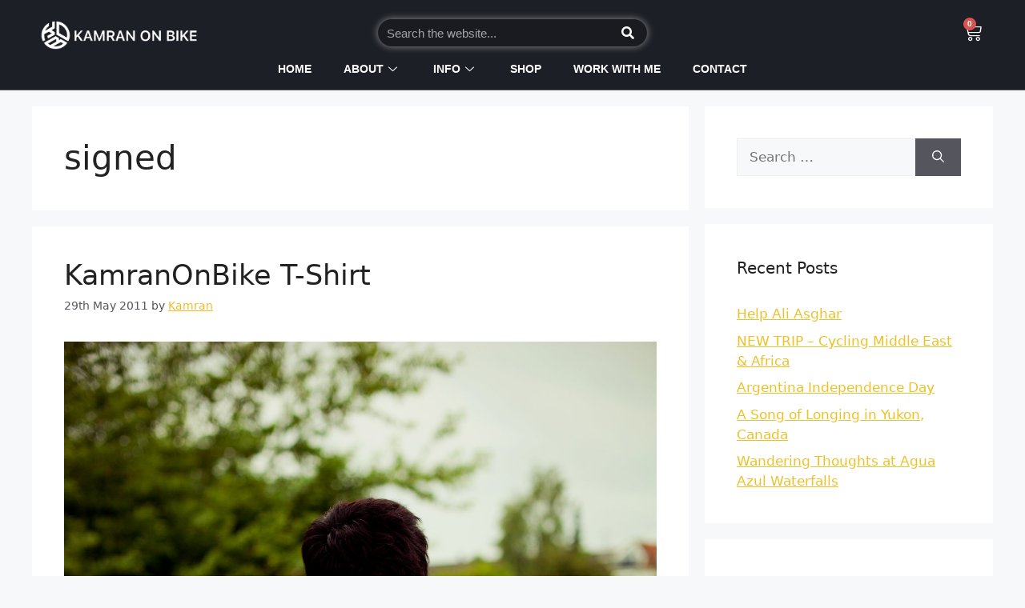

--- FILE ---
content_type: text/html; charset=UTF-8
request_url: https://kamranonbike.com/tag/signed/
body_size: 23387
content:
<!DOCTYPE html><html lang="en-GB"><head><script data-no-optimize="1">var litespeed_docref=sessionStorage.getItem("litespeed_docref");litespeed_docref&&(Object.defineProperty(document,"referrer",{get:function(){return litespeed_docref}}),sessionStorage.removeItem("litespeed_docref"));</script> <meta charset="UTF-8"><title>signed &#8211; Kamran On Bike</title><meta name='robots' content='max-image-preview:large' /><meta name="viewport" content="width=device-width, initial-scale=1"><link rel="alternate" type="application/rss+xml" title="Kamran On Bike &raquo; Feed" href="https://kamranonbike.com/feed/" /><link rel="alternate" type="application/rss+xml" title="Kamran On Bike &raquo; Comments Feed" href="https://kamranonbike.com/comments/feed/" /><link rel="alternate" type="application/rss+xml" title="Kamran On Bike &raquo; signed Tag Feed" href="https://kamranonbike.com/tag/signed/feed/" /><link data-optimized="2" rel="stylesheet" href="https://kamranonbike.com/wp-content/litespeed/css/50c1cad07b08b6782372e461184c68d3.css?ver=7e560" /><style id='classic-theme-styles-inline-css'>/*! This file is auto-generated */
.wp-block-button__link{color:#fff;background-color:#32373c;border-radius:9999px;box-shadow:none;text-decoration:none;padding:calc(.667em + 2px) calc(1.333em + 2px);font-size:1.125em}.wp-block-file__button{background:#32373c;color:#fff;text-decoration:none}</style><style id='global-styles-inline-css'>body{--wp--preset--color--black: #000000;--wp--preset--color--cyan-bluish-gray: #abb8c3;--wp--preset--color--white: #ffffff;--wp--preset--color--pale-pink: #f78da7;--wp--preset--color--vivid-red: #cf2e2e;--wp--preset--color--luminous-vivid-orange: #ff6900;--wp--preset--color--luminous-vivid-amber: #fcb900;--wp--preset--color--light-green-cyan: #7bdcb5;--wp--preset--color--vivid-green-cyan: #00d084;--wp--preset--color--pale-cyan-blue: #8ed1fc;--wp--preset--color--vivid-cyan-blue: #0693e3;--wp--preset--color--vivid-purple: #9b51e0;--wp--preset--color--contrast: var(--contrast);--wp--preset--color--contrast-2: var(--contrast-2);--wp--preset--color--contrast-3: var(--contrast-3);--wp--preset--color--base: var(--base);--wp--preset--color--base-2: var(--base-2);--wp--preset--color--base-3: var(--base-3);--wp--preset--color--accent: var(--accent);--wp--preset--gradient--vivid-cyan-blue-to-vivid-purple: linear-gradient(135deg,rgba(6,147,227,1) 0%,rgb(155,81,224) 100%);--wp--preset--gradient--light-green-cyan-to-vivid-green-cyan: linear-gradient(135deg,rgb(122,220,180) 0%,rgb(0,208,130) 100%);--wp--preset--gradient--luminous-vivid-amber-to-luminous-vivid-orange: linear-gradient(135deg,rgba(252,185,0,1) 0%,rgba(255,105,0,1) 100%);--wp--preset--gradient--luminous-vivid-orange-to-vivid-red: linear-gradient(135deg,rgba(255,105,0,1) 0%,rgb(207,46,46) 100%);--wp--preset--gradient--very-light-gray-to-cyan-bluish-gray: linear-gradient(135deg,rgb(238,238,238) 0%,rgb(169,184,195) 100%);--wp--preset--gradient--cool-to-warm-spectrum: linear-gradient(135deg,rgb(74,234,220) 0%,rgb(151,120,209) 20%,rgb(207,42,186) 40%,rgb(238,44,130) 60%,rgb(251,105,98) 80%,rgb(254,248,76) 100%);--wp--preset--gradient--blush-light-purple: linear-gradient(135deg,rgb(255,206,236) 0%,rgb(152,150,240) 100%);--wp--preset--gradient--blush-bordeaux: linear-gradient(135deg,rgb(254,205,165) 0%,rgb(254,45,45) 50%,rgb(107,0,62) 100%);--wp--preset--gradient--luminous-dusk: linear-gradient(135deg,rgb(255,203,112) 0%,rgb(199,81,192) 50%,rgb(65,88,208) 100%);--wp--preset--gradient--pale-ocean: linear-gradient(135deg,rgb(255,245,203) 0%,rgb(182,227,212) 50%,rgb(51,167,181) 100%);--wp--preset--gradient--electric-grass: linear-gradient(135deg,rgb(202,248,128) 0%,rgb(113,206,126) 100%);--wp--preset--gradient--midnight: linear-gradient(135deg,rgb(2,3,129) 0%,rgb(40,116,252) 100%);--wp--preset--font-size--small: 13px;--wp--preset--font-size--medium: 20px;--wp--preset--font-size--large: 36px;--wp--preset--font-size--x-large: 42px;--wp--preset--spacing--20: 0.44rem;--wp--preset--spacing--30: 0.67rem;--wp--preset--spacing--40: 1rem;--wp--preset--spacing--50: 1.5rem;--wp--preset--spacing--60: 2.25rem;--wp--preset--spacing--70: 3.38rem;--wp--preset--spacing--80: 5.06rem;--wp--preset--shadow--natural: 6px 6px 9px rgba(0, 0, 0, 0.2);--wp--preset--shadow--deep: 12px 12px 50px rgba(0, 0, 0, 0.4);--wp--preset--shadow--sharp: 6px 6px 0px rgba(0, 0, 0, 0.2);--wp--preset--shadow--outlined: 6px 6px 0px -3px rgba(255, 255, 255, 1), 6px 6px rgba(0, 0, 0, 1);--wp--preset--shadow--crisp: 6px 6px 0px rgba(0, 0, 0, 1);}:where(.is-layout-flex){gap: 0.5em;}:where(.is-layout-grid){gap: 0.5em;}body .is-layout-flex{display: flex;}body .is-layout-flex{flex-wrap: wrap;align-items: center;}body .is-layout-flex > *{margin: 0;}body .is-layout-grid{display: grid;}body .is-layout-grid > *{margin: 0;}:where(.wp-block-columns.is-layout-flex){gap: 2em;}:where(.wp-block-columns.is-layout-grid){gap: 2em;}:where(.wp-block-post-template.is-layout-flex){gap: 1.25em;}:where(.wp-block-post-template.is-layout-grid){gap: 1.25em;}.has-black-color{color: var(--wp--preset--color--black) !important;}.has-cyan-bluish-gray-color{color: var(--wp--preset--color--cyan-bluish-gray) !important;}.has-white-color{color: var(--wp--preset--color--white) !important;}.has-pale-pink-color{color: var(--wp--preset--color--pale-pink) !important;}.has-vivid-red-color{color: var(--wp--preset--color--vivid-red) !important;}.has-luminous-vivid-orange-color{color: var(--wp--preset--color--luminous-vivid-orange) !important;}.has-luminous-vivid-amber-color{color: var(--wp--preset--color--luminous-vivid-amber) !important;}.has-light-green-cyan-color{color: var(--wp--preset--color--light-green-cyan) !important;}.has-vivid-green-cyan-color{color: var(--wp--preset--color--vivid-green-cyan) !important;}.has-pale-cyan-blue-color{color: var(--wp--preset--color--pale-cyan-blue) !important;}.has-vivid-cyan-blue-color{color: var(--wp--preset--color--vivid-cyan-blue) !important;}.has-vivid-purple-color{color: var(--wp--preset--color--vivid-purple) !important;}.has-black-background-color{background-color: var(--wp--preset--color--black) !important;}.has-cyan-bluish-gray-background-color{background-color: var(--wp--preset--color--cyan-bluish-gray) !important;}.has-white-background-color{background-color: var(--wp--preset--color--white) !important;}.has-pale-pink-background-color{background-color: var(--wp--preset--color--pale-pink) !important;}.has-vivid-red-background-color{background-color: var(--wp--preset--color--vivid-red) !important;}.has-luminous-vivid-orange-background-color{background-color: var(--wp--preset--color--luminous-vivid-orange) !important;}.has-luminous-vivid-amber-background-color{background-color: var(--wp--preset--color--luminous-vivid-amber) !important;}.has-light-green-cyan-background-color{background-color: var(--wp--preset--color--light-green-cyan) !important;}.has-vivid-green-cyan-background-color{background-color: var(--wp--preset--color--vivid-green-cyan) !important;}.has-pale-cyan-blue-background-color{background-color: var(--wp--preset--color--pale-cyan-blue) !important;}.has-vivid-cyan-blue-background-color{background-color: var(--wp--preset--color--vivid-cyan-blue) !important;}.has-vivid-purple-background-color{background-color: var(--wp--preset--color--vivid-purple) !important;}.has-black-border-color{border-color: var(--wp--preset--color--black) !important;}.has-cyan-bluish-gray-border-color{border-color: var(--wp--preset--color--cyan-bluish-gray) !important;}.has-white-border-color{border-color: var(--wp--preset--color--white) !important;}.has-pale-pink-border-color{border-color: var(--wp--preset--color--pale-pink) !important;}.has-vivid-red-border-color{border-color: var(--wp--preset--color--vivid-red) !important;}.has-luminous-vivid-orange-border-color{border-color: var(--wp--preset--color--luminous-vivid-orange) !important;}.has-luminous-vivid-amber-border-color{border-color: var(--wp--preset--color--luminous-vivid-amber) !important;}.has-light-green-cyan-border-color{border-color: var(--wp--preset--color--light-green-cyan) !important;}.has-vivid-green-cyan-border-color{border-color: var(--wp--preset--color--vivid-green-cyan) !important;}.has-pale-cyan-blue-border-color{border-color: var(--wp--preset--color--pale-cyan-blue) !important;}.has-vivid-cyan-blue-border-color{border-color: var(--wp--preset--color--vivid-cyan-blue) !important;}.has-vivid-purple-border-color{border-color: var(--wp--preset--color--vivid-purple) !important;}.has-vivid-cyan-blue-to-vivid-purple-gradient-background{background: var(--wp--preset--gradient--vivid-cyan-blue-to-vivid-purple) !important;}.has-light-green-cyan-to-vivid-green-cyan-gradient-background{background: var(--wp--preset--gradient--light-green-cyan-to-vivid-green-cyan) !important;}.has-luminous-vivid-amber-to-luminous-vivid-orange-gradient-background{background: var(--wp--preset--gradient--luminous-vivid-amber-to-luminous-vivid-orange) !important;}.has-luminous-vivid-orange-to-vivid-red-gradient-background{background: var(--wp--preset--gradient--luminous-vivid-orange-to-vivid-red) !important;}.has-very-light-gray-to-cyan-bluish-gray-gradient-background{background: var(--wp--preset--gradient--very-light-gray-to-cyan-bluish-gray) !important;}.has-cool-to-warm-spectrum-gradient-background{background: var(--wp--preset--gradient--cool-to-warm-spectrum) !important;}.has-blush-light-purple-gradient-background{background: var(--wp--preset--gradient--blush-light-purple) !important;}.has-blush-bordeaux-gradient-background{background: var(--wp--preset--gradient--blush-bordeaux) !important;}.has-luminous-dusk-gradient-background{background: var(--wp--preset--gradient--luminous-dusk) !important;}.has-pale-ocean-gradient-background{background: var(--wp--preset--gradient--pale-ocean) !important;}.has-electric-grass-gradient-background{background: var(--wp--preset--gradient--electric-grass) !important;}.has-midnight-gradient-background{background: var(--wp--preset--gradient--midnight) !important;}.has-small-font-size{font-size: var(--wp--preset--font-size--small) !important;}.has-medium-font-size{font-size: var(--wp--preset--font-size--medium) !important;}.has-large-font-size{font-size: var(--wp--preset--font-size--large) !important;}.has-x-large-font-size{font-size: var(--wp--preset--font-size--x-large) !important;}
.wp-block-navigation a:where(:not(.wp-element-button)){color: inherit;}
:where(.wp-block-post-template.is-layout-flex){gap: 1.25em;}:where(.wp-block-post-template.is-layout-grid){gap: 1.25em;}
:where(.wp-block-columns.is-layout-flex){gap: 2em;}:where(.wp-block-columns.is-layout-grid){gap: 2em;}
.wp-block-pullquote{font-size: 1.5em;line-height: 1.6;}</style><style id='woocommerce-general-inline-css'>.woocommerce .page-header-image-single {display: none;}.woocommerce .entry-content,.woocommerce .product .entry-summary {margin-top: 0;}.related.products {clear: both;}.checkout-subscribe-prompt.clear {visibility: visible;height: initial;width: initial;}@media (max-width:768px) {.woocommerce .woocommerce-ordering,.woocommerce-page .woocommerce-ordering {float: none;}.woocommerce .woocommerce-ordering select {max-width: 100%;}.woocommerce ul.products li.product,.woocommerce-page ul.products li.product,.woocommerce-page[class*=columns-] ul.products li.product,.woocommerce[class*=columns-] ul.products li.product {width: 100%;float: none;}}</style><style id='woocommerce-inline-inline-css'>.woocommerce form .form-row .required { visibility: visible; }</style><style id='generate-style-inline-css'>body{background-color:var(--base-2);color:var(--contrast);}a{color:var(--accent);}a{text-decoration:underline;}.entry-title a, .site-branding a, a.button, .wp-block-button__link, .main-navigation a{text-decoration:none;}a:hover, a:focus, a:active{color:var(--contrast);}.wp-block-group__inner-container{max-width:1200px;margin-left:auto;margin-right:auto;}:root{--contrast:#222222;--contrast-2:#575760;--contrast-3:#b2b2be;--base:#f0f0f0;--base-2:#f7f8f9;--base-3:#ffffff;--accent:#1e73be;}:root .has-contrast-color{color:var(--contrast);}:root .has-contrast-background-color{background-color:var(--contrast);}:root .has-contrast-2-color{color:var(--contrast-2);}:root .has-contrast-2-background-color{background-color:var(--contrast-2);}:root .has-contrast-3-color{color:var(--contrast-3);}:root .has-contrast-3-background-color{background-color:var(--contrast-3);}:root .has-base-color{color:var(--base);}:root .has-base-background-color{background-color:var(--base);}:root .has-base-2-color{color:var(--base-2);}:root .has-base-2-background-color{background-color:var(--base-2);}:root .has-base-3-color{color:var(--base-3);}:root .has-base-3-background-color{background-color:var(--base-3);}:root .has-accent-color{color:var(--accent);}:root .has-accent-background-color{background-color:var(--accent);}.top-bar{background-color:#636363;color:#ffffff;}.top-bar a{color:#ffffff;}.top-bar a:hover{color:#303030;}.site-header{background-color:var(--base-3);}.main-title a,.main-title a:hover{color:var(--contrast);}.site-description{color:var(--contrast-2);}.mobile-menu-control-wrapper .menu-toggle,.mobile-menu-control-wrapper .menu-toggle:hover,.mobile-menu-control-wrapper .menu-toggle:focus,.has-inline-mobile-toggle #site-navigation.toggled{background-color:rgba(0, 0, 0, 0.02);}.main-navigation,.main-navigation ul ul{background-color:var(--base-3);}.main-navigation .main-nav ul li a, .main-navigation .menu-toggle, .main-navigation .menu-bar-items{color:var(--contrast);}.main-navigation .main-nav ul li:not([class*="current-menu-"]):hover > a, .main-navigation .main-nav ul li:not([class*="current-menu-"]):focus > a, .main-navigation .main-nav ul li.sfHover:not([class*="current-menu-"]) > a, .main-navigation .menu-bar-item:hover > a, .main-navigation .menu-bar-item.sfHover > a{color:var(--accent);}button.menu-toggle:hover,button.menu-toggle:focus{color:var(--contrast);}.main-navigation .main-nav ul li[class*="current-menu-"] > a{color:var(--accent);}.navigation-search input[type="search"],.navigation-search input[type="search"]:active, .navigation-search input[type="search"]:focus, .main-navigation .main-nav ul li.search-item.active > a, .main-navigation .menu-bar-items .search-item.active > a{color:var(--accent);}.main-navigation ul ul{background-color:var(--base);}.separate-containers .inside-article, .separate-containers .comments-area, .separate-containers .page-header, .one-container .container, .separate-containers .paging-navigation, .inside-page-header{background-color:var(--base-3);}.entry-title a{color:var(--contrast);}.entry-title a:hover{color:var(--contrast-2);}.entry-meta{color:var(--contrast-2);}.sidebar .widget{background-color:var(--base-3);}.footer-widgets{background-color:var(--base-3);}.site-info{background-color:var(--base-3);}input[type="text"],input[type="email"],input[type="url"],input[type="password"],input[type="search"],input[type="tel"],input[type="number"],textarea,select{color:var(--contrast);background-color:var(--base-2);border-color:var(--base);}input[type="text"]:focus,input[type="email"]:focus,input[type="url"]:focus,input[type="password"]:focus,input[type="search"]:focus,input[type="tel"]:focus,input[type="number"]:focus,textarea:focus,select:focus{color:var(--contrast);background-color:var(--base-2);border-color:var(--contrast-3);}button,html input[type="button"],input[type="reset"],input[type="submit"],a.button,a.wp-block-button__link:not(.has-background){color:#ffffff;background-color:#55555e;}button:hover,html input[type="button"]:hover,input[type="reset"]:hover,input[type="submit"]:hover,a.button:hover,button:focus,html input[type="button"]:focus,input[type="reset"]:focus,input[type="submit"]:focus,a.button:focus,a.wp-block-button__link:not(.has-background):active,a.wp-block-button__link:not(.has-background):focus,a.wp-block-button__link:not(.has-background):hover{color:#ffffff;background-color:#3f4047;}a.generate-back-to-top{background-color:rgba( 0,0,0,0.4 );color:#ffffff;}a.generate-back-to-top:hover,a.generate-back-to-top:focus{background-color:rgba( 0,0,0,0.6 );color:#ffffff;}:root{--gp-search-modal-bg-color:var(--base-3);--gp-search-modal-text-color:var(--contrast);--gp-search-modal-overlay-bg-color:rgba(0,0,0,0.2);}@media (max-width:768px){.main-navigation .menu-bar-item:hover > a, .main-navigation .menu-bar-item.sfHover > a{background:none;color:var(--contrast);}}.nav-below-header .main-navigation .inside-navigation.grid-container, .nav-above-header .main-navigation .inside-navigation.grid-container{padding:0px 20px 0px 20px;}.site-main .wp-block-group__inner-container{padding:40px;}.separate-containers .paging-navigation{padding-top:20px;padding-bottom:20px;}.entry-content .alignwide, body:not(.no-sidebar) .entry-content .alignfull{margin-left:-40px;width:calc(100% + 80px);max-width:calc(100% + 80px);}.rtl .menu-item-has-children .dropdown-menu-toggle{padding-left:20px;}.rtl .main-navigation .main-nav ul li.menu-item-has-children > a{padding-right:20px;}@media (max-width:768px){.separate-containers .inside-article, .separate-containers .comments-area, .separate-containers .page-header, .separate-containers .paging-navigation, .one-container .site-content, .inside-page-header{padding:30px;}.site-main .wp-block-group__inner-container{padding:30px;}.inside-top-bar{padding-right:30px;padding-left:30px;}.inside-header{padding-right:30px;padding-left:30px;}.widget-area .widget{padding-top:30px;padding-right:30px;padding-bottom:30px;padding-left:30px;}.footer-widgets-container{padding-top:30px;padding-right:30px;padding-bottom:30px;padding-left:30px;}.inside-site-info{padding-right:30px;padding-left:30px;}.entry-content .alignwide, body:not(.no-sidebar) .entry-content .alignfull{margin-left:-30px;width:calc(100% + 60px);max-width:calc(100% + 60px);}.one-container .site-main .paging-navigation{margin-bottom:20px;}}/* End cached CSS */.is-right-sidebar{width:30%;}.is-left-sidebar{width:30%;}.site-content .content-area{width:70%;}@media (max-width:768px){.main-navigation .menu-toggle,.sidebar-nav-mobile:not(#sticky-placeholder){display:block;}.main-navigation ul,.gen-sidebar-nav,.main-navigation:not(.slideout-navigation):not(.toggled) .main-nav > ul,.has-inline-mobile-toggle #site-navigation .inside-navigation > *:not(.navigation-search):not(.main-nav){display:none;}.nav-align-right .inside-navigation,.nav-align-center .inside-navigation{justify-content:space-between;}.has-inline-mobile-toggle .mobile-menu-control-wrapper{display:flex;flex-wrap:wrap;}.has-inline-mobile-toggle .inside-header{flex-direction:row;text-align:left;flex-wrap:wrap;}.has-inline-mobile-toggle .header-widget,.has-inline-mobile-toggle #site-navigation{flex-basis:100%;}.nav-float-left .has-inline-mobile-toggle #site-navigation{order:10;}}
.elementor-template-full-width .site-content{display:block;}</style><link rel="preconnect" href="https://fonts.gstatic.com/" crossorigin><script type="litespeed/javascript" data-src="https://kamranonbike.com/wp-includes/js/jquery/jquery.min.js?ver=3.7.1" id="jquery-core-js"></script> <script id="wc-add-to-cart-js-extra" type="litespeed/javascript">var wc_add_to_cart_params={"ajax_url":"\/wp-admin\/admin-ajax.php","wc_ajax_url":"\/?wc-ajax=%%endpoint%%","i18n_view_cart":"View basket","cart_url":"https:\/\/kamranonbike.com\/basket\/","is_cart":"","cart_redirect_after_add":"no"}</script> <script id="woocommerce-js-extra" type="litespeed/javascript">var woocommerce_params={"ajax_url":"\/wp-admin\/admin-ajax.php","wc_ajax_url":"\/?wc-ajax=%%endpoint%%"}</script> <link rel="https://api.w.org/" href="https://kamranonbike.com/wp-json/" /><link rel="alternate" type="application/json" href="https://kamranonbike.com/wp-json/wp/v2/tags/1610" /><link rel="EditURI" type="application/rsd+xml" title="RSD" href="https://kamranonbike.com/xmlrpc.php?rsd" /><meta name="generator" content="WordPress 6.5.4" /><meta name="generator" content="WooCommerce 8.9.4" />
<noscript><style>.woocommerce-product-gallery{ opacity: 1 !important; }</style></noscript><meta name="generator" content="Elementor 3.21.8; features: e_optimized_assets_loading, additional_custom_breakpoints; settings: css_print_method-external, google_font-enabled, font_display-auto">
 <script type="litespeed/javascript" data-src="https://www.googletagmanager.com/gtag/js?id=UA-18500269-1"></script> <script type="litespeed/javascript">window.dataLayer=window.dataLayer||[];function gtag(){dataLayer.push(arguments)}
gtag('js',new Date());gtag('config','UA-18500269-1')</script> <style>.recentcomments a{display:inline !important;padding:0 !important;margin:0 !important;}</style><link rel="icon" href="https://kamranonbike.com/wp-content/uploads/2022/06/cropped-KOB-log-512px-32x32.png" sizes="32x32" /><link rel="icon" href="https://kamranonbike.com/wp-content/uploads/2022/06/cropped-KOB-log-512px-192x192.png" sizes="192x192" /><link rel="apple-touch-icon" href="https://kamranonbike.com/wp-content/uploads/2022/06/cropped-KOB-log-512px-180x180.png" /><meta name="msapplication-TileImage" content="https://kamranonbike.com/wp-content/uploads/2022/06/cropped-KOB-log-512px-270x270.png" /><style id="wp-custom-css">.woocommerce-notices-wrapper {
    display: none;
}
a {
    color: #efc026;
}
a:hover {
    color: #efc026;
}
.woocommerce table.shop_table {
    border: 1pxsolidrgba(0,0,0,.1);
    margin: 0 -1px 24px 0;
    text-align: left;
    width: 100%;
    border-collapse: separate;
    border-radius: 5px;
    background-color: #f7f8f8 !important;
}
rc-anchor-normal {
    height: 76px !important;
    width: 304px !important;
}
.elementor-12449 .elementor-element.elementor-element-75c0441 .cart button:hover {
    color: #FFFFFF;
    background-color: #EFC026 !important;
}
.elementor-text-editor.elementor-clearfix {
    background-color: #ffffffbf;
    padding: 10px;
	border-radius: 10px;
}
.woocommerce table.shop_table {
    border: 1pxsolidrgba(0,0,0,.1);
    margin: 0 -1px 24px 0;
    text-align: left;
    width: 100%;
    border-collapse: separate;
    border-radius: 5px;
    background-color: #ffffffd1;
}
/* .woocommerce button.button.alt {
    background-color: #1d1f26 !important;
    color: #fff;
    -webkit-font-smoothing: antialiased;
} */
.woocommerce-info::before {
    color: #1d1f26;
}
.woocommerce-info {
    border-top-color: #1d1f26;
}
.woocommerce a.button.alt:hover {
    background-color: #efc026;
    color: #fff;
}
.woocommerce a.button.alt {
    background-color: #1d1f26;
    color: #fff;
    -webkit-font-smoothing: antialiased;
}
.woocommerce #respond input#submit, .woocommerce a.button, .woocommerce button.button, .woocommerce input.button {
    font-size: 100%;
    margin: 0;
    line-height: 1;
    cursor: pointer;
    position: relative;
    text-decoration: none;
    overflow: visible;
    padding: 0.618em 1em;
    font-weight: 700;
    border-radius: 3px;
    left: auto;
    color: #efc026;
    background-color: #1d1f26;
    border: 0;
    display: inline-block;
    background-image: none;
    box-shadow: none;
    text-shadow: none;
}
.woocommerce-message::before {
    content: "\e015";
    color: #efc026;
}
.woocommerce-message {
    border-top-color: #efc026;
}
.wl_product-accordion .wl_product-accordion-card .wl_product-accordion-head-indicator i {
    visibility: hidden;
    opacity: 0;
    display: none;
    color: #f0c029;
}
.elementskit-menu-overlay {
    display: block;
    position: fixed;
    z-index: 14;
    top: 0;
    left: -100vw;
    height: 100%;
    width: 100%;
    background-color: rgb(51 51 51 / 0%);
    -webkit-transition: all .4s ease;
    transition: all .4s ease;
    opacity: 1;
    visibility: visible;
    -webkit-transition: all .6s cubic-bezier(.6,.1,.68,.53) .4s;
    transition: all .6s cubic-bezier(.6,.1,.68,.53) .4s;
}
/* .rotate {
  animation: rotation 3s;
}

.linear {
  animation-timing-function: linear;
}

.infinite {
  animation-iteration-count: infinite;
}

@keyframes rotation {
  from {
    transform: rotate(0deg);
  }
  to {
    transform: rotate(359deg);
  }
}
 */
/* / Slide In From The Top Option /

.header-2 {
 transform: translatey(-90px);
 -moz-transition: all .3s ease!important;
 -webkit-transition: all .3s ease!important;
 transition: all .3s ease!important;
}


.elementor-sticky--effects.header-2  {
 height: auto !important;
 transform: translatey(0px);
}

.elementor-sticky--effects.header-1 {
 display: none!important;
}

/ End Of Slide In From The Top Option /

button[type="submit"]
{ font-family: "Open Sans Hebrew", Sans-serif; font-weight: 500; border-width: 1px; border-radius: 0px; color: #FFFFFF; background-color: transparent; background-image: linear-gradient( 110deg, #85459A 16%, #85459A 78%); border-color: #FFFFFF; } */
/* @media only screen and (max-width: 600px) {
  .swiper-slide-inner {
    padding: 0px !important;
}
	span.email {
    font-size: 11px !important;
}
} */
/* .elementor-sticky--effects.elementor-11533 .elementor-element.elementor-element-a3e36f4 .elementskit-navbar-nav > li > a {
    font-family: "Helvetica", Sans-serif;
    font-size: 14px;
    font-weight: 700;
    text-transform: uppercase;
    color: #ffffff;
    padding: 0px 20px 0px 20px;
	    filter: brightness(0) invert(1) !important;
} */
/* .navbar-fixed-top.scrolled {
  background-color: red !important;
  transition: background-color 200ms linear;
  z-index: 1;
  color: black;
} */
/* .elementor-sticky--effects .elementor-11533 .elementor-element.elementor-element-a3e36f4 .elementskit-navbar-nav > li > a {
    font-family: "Helvetica", Sans-serif;
    font-size: 14px;
    font-weight: 700;
    text-transform: uppercase;
    color: #ffffff;
    padding: 0px 20px 0px 20px;
} 
background-image: linear-gradient( 110deg, #01A41C 16%, #0581AA 78%);
*/
/* Slide In From The Top Option */

.header-2 {
 transform: translatey(-90px);
 -moz-transition: all .3s ease!important;
 -webkit-transition: all .3s ease!important;
 transition: all .3s ease!important;
}


.elementor-sticky--effects.header-2  {
 height: auto !important;
 transform: translatey(0px);
}

.elementor-sticky--effects.header-1 {
 display: none!important;
}

/* End Of Slide In From The Top Option */

button[type="submit"]
{ font-family: "Open Sans Hebrew", Sans-serif; font-weight: 500; border-width: 1px; border-radius: 0px; color: #FFFFFF; background-color: transparent;  border-color: #FFFFFF; }
@media only screen and (max-width: 600px) {
  .swiper-slide-inner {
    padding: 0px !important;
}
	span.email {
    font-size: 11px !important;
}
}</style></head><body class="archive tag tag-signed tag-1610 wp-embed-responsive theme-generatepress woocommerce-no-js woolentor_current_theme_generatepress right-sidebar nav-float-right separate-containers header-aligned-left dropdown-hover woolentor-empty-cart elementor-default elementor-kit-10287" itemtype="https://schema.org/Blog" itemscope>
<a class="screen-reader-text skip-link" href="#content" title="Skip to content">Skip to content</a><div data-elementor-type="header" data-elementor-id="11533" class="elementor elementor-11533 elementor-location-header" data-elementor-post-type="elementor_library"><section class="elementor-section elementor-top-section elementor-element elementor-element-3c9cbfa elementor-section-full_width elementor-hidden-tablet elementor-hidden-mobile elementor-section-height-default elementor-section-height-default" data-id="3c9cbfa" data-element_type="section" data-settings="{&quot;sticky&quot;:&quot;top&quot;,&quot;animation&quot;:&quot;none&quot;,&quot;background_background&quot;:&quot;classic&quot;,&quot;sticky_on&quot;:[&quot;desktop&quot;,&quot;tablet&quot;,&quot;mobile&quot;],&quot;sticky_offset&quot;:0,&quot;sticky_effects_offset&quot;:0}"><div class="elementor-container elementor-column-gap-default"><div class="elementor-column elementor-col-100 elementor-top-column elementor-element elementor-element-2e41d79" data-id="2e41d79" data-element_type="column"><div class="elementor-widget-wrap elementor-element-populated"><section class="elementor-section elementor-inner-section elementor-element elementor-element-077ff3d elementor-section-full_width elementor-section-height-default elementor-section-height-default" data-id="077ff3d" data-element_type="section"><div class="elementor-container elementor-column-gap-default"><div class="elementor-column elementor-col-25 elementor-inner-column elementor-element elementor-element-233a9a3" data-id="233a9a3" data-element_type="column"><div class="elementor-widget-wrap elementor-element-populated"><div class="elementor-element elementor-element-b877493 elementor-widget elementor-widget-image" data-id="b877493" data-element_type="widget" data-widget_type="image.default"><div class="elementor-widget-container">
<a href="https://kamranonbike.com/">
<img data-lazyloaded="1" src="[data-uri]" width="512" height="93" data-src="https://kamranonbike.com/wp-content/uploads/2022/06/kamranonbike-logo-white-words-blog.png" class="attachment-large size-large wp-image-12101" alt="" data-srcset="https://kamranonbike.com/wp-content/uploads/2022/06/kamranonbike-logo-white-words-blog.png 512w, https://kamranonbike.com/wp-content/uploads/2022/06/kamranonbike-logo-white-words-blog-300x54.png 300w" data-sizes="(max-width: 512px) 100vw, 512px" />								</a></div></div></div></div><div class="elementor-column elementor-col-25 elementor-inner-column elementor-element elementor-element-50badb9" data-id="50badb9" data-element_type="column"><div class="elementor-widget-wrap"></div></div><div class="elementor-column elementor-col-25 elementor-inner-column elementor-element elementor-element-9ab4ed5" data-id="9ab4ed5" data-element_type="column"><div class="elementor-widget-wrap elementor-element-populated"><div class="elementor-element elementor-element-b93a1c8 elementor-search-form--skin-classic elementor-search-form--button-type-icon elementor-search-form--icon-search elementor-widget elementor-widget-search-form" data-id="b93a1c8" data-element_type="widget" data-settings="{&quot;skin&quot;:&quot;classic&quot;}" data-widget_type="search-form.default"><div class="elementor-widget-container">
<search role="search"><form class="elementor-search-form" action="https://kamranonbike.com" method="get"><div class="elementor-search-form__container">
<label class="elementor-screen-only" for="elementor-search-form-b93a1c8">Search</label>
<input id="elementor-search-form-b93a1c8" placeholder="Search the website..." class="elementor-search-form__input" type="search" name="s" value="">
<button class="elementor-search-form__submit" type="submit" aria-label="Search">
<i aria-hidden="true" class="fas fa-search"></i>								<span class="elementor-screen-only">Search</span>
</button></div></form>
</search></div></div></div></div><div class="elementor-column elementor-col-25 elementor-inner-column elementor-element elementor-element-a6f00f0" data-id="a6f00f0" data-element_type="column"><div class="elementor-widget-wrap elementor-element-populated"><div class="elementor-element elementor-element-b54e60e toggle-icon--cart-medium elementor-menu-cart--items-indicator-bubble elementor-menu-cart--cart-type-side-cart elementor-menu-cart--show-remove-button-yes elementor-widget elementor-widget-woocommerce-menu-cart" data-id="b54e60e" data-element_type="widget" data-settings="{&quot;cart_type&quot;:&quot;side-cart&quot;,&quot;open_cart&quot;:&quot;click&quot;,&quot;automatically_open_cart&quot;:&quot;no&quot;}" data-widget_type="woocommerce-menu-cart.default"><div class="elementor-widget-container"><div class="elementor-menu-cart__wrapper"><div class="elementor-menu-cart__toggle_wrapper"><div class="elementor-menu-cart__container elementor-lightbox" aria-hidden="true"><div class="elementor-menu-cart__main" aria-hidden="true"><div class="elementor-menu-cart__close-button"></div><div class="widget_shopping_cart_content"></div></div></div><div class="elementor-menu-cart__toggle elementor-button-wrapper">
<a id="elementor-menu-cart__toggle_button" href="#" class="elementor-menu-cart__toggle_button elementor-button elementor-size-sm" aria-expanded="false">
<span class="elementor-button-text"><span class="woocommerce-Price-amount amount"><bdi><span class="woocommerce-Price-currencySymbol">&#8360;</span>&nbsp;0</bdi></span></span>
<span class="elementor-button-icon">
<span class="elementor-button-icon-qty" data-counter="0">0</span>
<i class="eicon-cart-medium"></i>					<span class="elementor-screen-only">Cart</span>
</span>
</a></div></div></div></div></div></div></div></div></section><section class="elementor-section elementor-inner-section elementor-element elementor-element-f78ebde elementor-section-full_width elementor-section-height-default elementor-section-height-default" data-id="f78ebde" data-element_type="section"><div class="elementor-container elementor-column-gap-default"><div class="elementor-column elementor-col-100 elementor-inner-column elementor-element elementor-element-d84b415" data-id="d84b415" data-element_type="column"><div class="elementor-widget-wrap elementor-element-populated"><div class="elementor-element elementor-element-db2e8b4 elementor-widget elementor-widget-ekit-nav-menu" data-id="db2e8b4" data-element_type="widget" data-widget_type="ekit-nav-menu.default"><div class="elementor-widget-container"><div class="ekit-wid-con ekit_menu_responsive_tablet" data-hamburger-icon="" data-hamburger-icon-type="icon" data-responsive-breakpoint="1024">            <button class="elementskit-menu-hamburger elementskit-menu-toggler"  type="button" aria-label="hamburger-icon">
<span class="elementskit-menu-hamburger-icon"></span><span class="elementskit-menu-hamburger-icon"></span><span class="elementskit-menu-hamburger-icon"></span>
</button><div id="ekit-megamenu-menu-1" class="elementskit-menu-container elementskit-menu-offcanvas-elements elementskit-navbar-nav-default ekit-nav-menu-one-page-no ekit-nav-dropdown-hover"><ul id="menu-menu-1" class="elementskit-navbar-nav elementskit-menu-po-center submenu-click-on-icon"><li id="menu-item-11027" class="menu-item menu-item-type-post_type menu-item-object-page menu-item-home menu-item-11027 nav-item elementskit-mobile-builder-content" data-vertical-menu=750px><a href="https://kamranonbike.com/" class="ekit-menu-nav-link">Home</a></li><li id="menu-item-12276" class="menu-item menu-item-type-custom menu-item-object-custom menu-item-has-children menu-item-12276 nav-item elementskit-dropdown-has relative_position elementskit-dropdown-menu-custom_width elementskit-megamenu-has elementskit-mobile-builder-content" data-vertical-menu=300px><a href="#" class="ekit-menu-nav-link ekit-menu-dropdown-toggle">About<i aria-hidden="true" class="icon icon-down-arrow1 elementskit-submenu-indicator"></i></a><ul class="elementskit-dropdown elementskit-submenu-panel"><li id="menu-item-365" class="menu-item menu-item-type-post_type menu-item-object-page menu-item-365 nav-item elementskit-mobile-builder-content" data-vertical-menu=750px><a href="https://kamranonbike.com/about/" class=" dropdown-item">Bio</a><li id="menu-item-588" class="menu-item menu-item-type-post_type menu-item-object-page menu-item-588 nav-item elementskit-mobile-builder-content" data-vertical-menu=750px><a href="https://kamranonbike.com/faq/" class=" dropdown-item">FAQ</a><li id="menu-item-578" class="menu-item menu-item-type-post_type menu-item-object-page menu-item-578 nav-item elementskit-mobile-builder-content" data-vertical-menu=750px><a href="https://kamranonbike.com/press/" class=" dropdown-item">Press</a></ul><div class="elementskit-megamenu-panel"><div data-elementor-type="wp-post" data-elementor-id="12277" class="elementor elementor-12277" data-elementor-post-type="elementskit_content"><section class="elementor-section elementor-top-section elementor-element elementor-element-a0726cb elementor-section-full_width elementor-section-height-default elementor-section-height-default" data-id="a0726cb" data-element_type="section" data-settings="{&quot;background_background&quot;:&quot;classic&quot;}"><div class="elementor-container elementor-column-gap-no"><div class="elementor-column elementor-col-100 elementor-top-column elementor-element elementor-element-84a1516" data-id="84a1516" data-element_type="column"><div class="elementor-widget-wrap elementor-element-populated"><section class="elementor-section elementor-inner-section elementor-element elementor-element-51cf646 elementor-section-boxed elementor-section-height-default elementor-section-height-default" data-id="51cf646" data-element_type="section"><div class="elementor-container elementor-column-gap-default"><div class="elementor-column elementor-col-100 elementor-inner-column elementor-element elementor-element-cf65409" data-id="cf65409" data-element_type="column"><div class="elementor-widget-wrap elementor-element-populated"><div class="elementor-element elementor-element-717b199 elementor-widget elementor-widget-elementskit-heading" data-id="717b199" data-element_type="widget" data-widget_type="elementskit-heading.default"><div class="elementor-widget-container"><div class="ekit-wid-con" ><div class="ekit-heading elementskit-section-title-wraper text_left   ekit_heading_tablet-   ekit_heading_mobile-"><a href="https://kamranonbike.com/about/"><h2 class="ekit-heading--title elementskit-section-title ">Bio</h2></a></div></div></div></div><div class="elementor-element elementor-element-57fa732 elementor-widget elementor-widget-elementskit-heading" data-id="57fa732" data-element_type="widget" data-widget_type="elementskit-heading.default"><div class="elementor-widget-container"><div class="ekit-wid-con" ><div class="ekit-heading elementskit-section-title-wraper text_left   ekit_heading_tablet-   ekit_heading_mobile-"><a href="https://kamranonbike.com/faq/"><h2 class="ekit-heading--title elementskit-section-title ">FAQ</h2></a></div></div></div></div><div class="elementor-element elementor-element-b8a5ef0 elementor-widget elementor-widget-elementskit-heading" data-id="b8a5ef0" data-element_type="widget" data-widget_type="elementskit-heading.default"><div class="elementor-widget-container"><div class="ekit-wid-con" ><div class="ekit-heading elementskit-section-title-wraper text_left   ekit_heading_tablet-   ekit_heading_mobile-"><a href="https://kamranonbike.com/press/"><h2 class="ekit-heading--title elementskit-section-title ">Press</h2></a></div></div></div></div></div></div></div></section></div></div></div></section></div></div></li><li id="menu-item-1985" class="menu-item menu-item-type-custom menu-item-object-custom menu-item-has-children menu-item-1985 nav-item elementskit-dropdown-has top_position elementskit-dropdown-menu-custom_width elementskit-megamenu-has elementskit-mobile-builder-content" data-vertical-menu=600px><a href="#" class="ekit-menu-nav-link ekit-menu-dropdown-toggle">Info<i aria-hidden="true" class="icon icon-down-arrow1 elementskit-submenu-indicator"></i></a><ul class="elementskit-dropdown elementskit-submenu-panel"><li id="menu-item-366" class="menu-item menu-item-type-post_type menu-item-object-page menu-item-366 nav-item elementskit-mobile-builder-content" data-vertical-menu=750px><a href="https://kamranonbike.com/gear-2015/" class=" dropdown-item">Gear</a><li id="menu-item-371" class="menu-item menu-item-type-custom menu-item-object-custom menu-item-has-children menu-item-371 nav-item elementskit-dropdown-has relative_position elementskit-dropdown-menu-default_width elementskit-mobile-builder-content" data-vertical-menu=750px><a href="#" class=" dropdown-item">Routes<i aria-hidden="true" class="icon icon-down-arrow1 elementskit-submenu-indicator"></i></a><ul class="elementskit-dropdown elementskit-submenu-panel"><li id="menu-item-12906" class="menu-item menu-item-type-post_type menu-item-object-page menu-item-12906 nav-item elementskit-mobile-builder-content" data-vertical-menu=750px><a href="https://kamranonbike.com/route-middle-east-africa/" class=" dropdown-item">Route – Middle East &#038; Africa</a><li id="menu-item-368" class="menu-item menu-item-type-post_type menu-item-object-page menu-item-368 nav-item elementskit-mobile-builder-content" data-vertical-menu=750px><a href="https://kamranonbike.com/route-ar-ak/" class=" dropdown-item">Ushuaia-Alaska</a><li id="menu-item-370" class="menu-item menu-item-type-post_type menu-item-object-page menu-item-370 nav-item elementskit-mobile-builder-content" data-vertical-menu=750px><a href="https://kamranonbike.com/route/" class=" dropdown-item">Germany–Pakistan</a></ul><li id="menu-item-424" class="menu-item menu-item-type-post_type menu-item-object-page menu-item-424 nav-item elementskit-mobile-builder-content" data-vertical-menu=750px><a href="https://kamranonbike.com/sponsors/" class=" dropdown-item">Sponsors</a><li id="menu-item-2009" class="menu-item menu-item-type-post_type menu-item-object-page menu-item-2009 nav-item elementskit-mobile-builder-content" data-vertical-menu=750px><a href="https://kamranonbike.com/backers/" class=" dropdown-item">Backers</a></ul><div class="elementskit-megamenu-panel"><div data-elementor-type="wp-post" data-elementor-id="11037" class="elementor elementor-11037" data-elementor-post-type="elementskit_content"><section class="elementor-section elementor-top-section elementor-element elementor-element-601acec0 elementor-section-full_width elementor-section-height-default elementor-section-height-default" data-id="601acec0" data-element_type="section" data-settings="{&quot;background_background&quot;:&quot;classic&quot;}"><div class="elementor-container elementor-column-gap-no"><div class="elementor-column elementor-col-100 elementor-top-column elementor-element elementor-element-6ef27cf0" data-id="6ef27cf0" data-element_type="column"><div class="elementor-widget-wrap elementor-element-populated"><section class="elementor-section elementor-inner-section elementor-element elementor-element-3211c8a6 elementor-section-boxed elementor-section-height-default elementor-section-height-default" data-id="3211c8a6" data-element_type="section"><div class="elementor-container elementor-column-gap-default"><div class="elementor-column elementor-col-50 elementor-inner-column elementor-element elementor-element-1eae9e97" data-id="1eae9e97" data-element_type="column"><div class="elementor-widget-wrap elementor-element-populated"><div class="elementor-element elementor-element-b31e78a elementor-widget elementor-widget-elementskit-heading" data-id="b31e78a" data-element_type="widget" data-widget_type="elementskit-heading.default"><div class="elementor-widget-container"><div class="ekit-wid-con" ><div class="ekit-heading elementskit-section-title-wraper text_left   ekit_heading_tablet-   ekit_heading_mobile-"><a href="https://kamranonbike.com/gear/"><h2 class="ekit-heading--title elementskit-section-title ">Gear</h2></a></div></div></div></div><div class="elementor-element elementor-element-677090c8 elementor-widget elementor-widget-elementskit-heading" data-id="677090c8" data-element_type="widget" data-widget_type="elementskit-heading.default"><div class="elementor-widget-container"><div class="ekit-wid-con" ><div class="ekit-heading elementskit-section-title-wraper text_left   ekit_heading_tablet-   ekit_heading_mobile-"><h2 class="ekit-heading--title elementskit-section-title ">Routes</h2></div></div></div></div><div class="elementor-element elementor-element-39ccc734 elementor-widget elementor-widget-elementskit-page-list" data-id="39ccc734" data-element_type="widget" data-widget_type="elementskit-page-list.default"><div class="elementor-widget-container"><div class="ekit-wid-con" ><div class="elementor-icon-list-items "><div class="elementor-icon-list-item   ">
<a class="elementor-repeater-item-18cb473 ekit_badge_left" href="https://kamranonbike.com/route-middle-east-africa/"><div class="ekit_page_list_content">
<span class="elementor-icon-list-text">
<span class="ekit_page_list_title_title">Middle East &amp; Africa</span>
</span></div>
</a></div><div class="elementor-icon-list-item   ">
<a class="elementor-repeater-item-9110368 ekit_badge_left" href="https://kamranonbike.com/route-ar-ak/"><div class="ekit_page_list_content">
<span class="elementor-icon-list-text">
<span class="ekit_page_list_title_title">Ushuaia-Alaska</span>
</span></div>
</a></div><div class="elementor-icon-list-item   ">
<a class="elementor-repeater-item-3b0de6f ekit_badge_left" href="https://kamranonbike.com/route/"><div class="ekit_page_list_content">
<span class="elementor-icon-list-text">
<span class="ekit_page_list_title_title">Germany–Pakistan</span>
</span></div>
</a></div></div></div></div></div></div></div><div class="elementor-column elementor-col-50 elementor-inner-column elementor-element elementor-element-4e7d43ba" data-id="4e7d43ba" data-element_type="column"><div class="elementor-widget-wrap elementor-element-populated"><div class="elementor-element elementor-element-43d3148f elementor-widget elementor-widget-elementskit-heading" data-id="43d3148f" data-element_type="widget" data-widget_type="elementskit-heading.default"><div class="elementor-widget-container"><div class="ekit-wid-con" ><div class="ekit-heading elementskit-section-title-wraper text_left   ekit_heading_tablet-   ekit_heading_mobile-"><a href="https://kamranonbike.com/sponsors/"><h2 class="ekit-heading--title elementskit-section-title ">Sponsors</h2></a></div></div></div></div><div class="elementor-element elementor-element-26728ab7 elementor-widget elementor-widget-elementskit-heading" data-id="26728ab7" data-element_type="widget" data-widget_type="elementskit-heading.default"><div class="elementor-widget-container"><div class="ekit-wid-con" ><div class="ekit-heading elementskit-section-title-wraper text_left   ekit_heading_tablet-   ekit_heading_mobile-"><a href="https://kamranonbike.com/backers/"><h2 class="ekit-heading--title elementskit-section-title ">Backers</h2></a></div></div></div></div></div></div></div></section></div></div></div></section></div></div></li><li id="menu-item-2020" class="menu-item menu-item-type-post_type menu-item-object-page menu-item-2020 nav-item elementskit-mobile-builder-content" data-vertical-menu=750px><a href="https://kamranonbike.com/shop/" class="ekit-menu-nav-link">Shop</a></li><li id="menu-item-12223" class="menu-item menu-item-type-post_type menu-item-object-page menu-item-12223 nav-item elementskit-mobile-builder-content" data-vertical-menu=750px><a href="https://kamranonbike.com/work-with-me/" class="ekit-menu-nav-link">Work with me</a></li><li id="menu-item-12224" class="menu-item menu-item-type-post_type menu-item-object-page menu-item-12224 nav-item elementskit-mobile-builder-content" data-vertical-menu=750px><a href="https://kamranonbike.com/contact/" class="ekit-menu-nav-link">Contact</a></li></ul><div class="elementskit-nav-identity-panel"><div class="elementskit-site-title">
<a class="elementskit-nav-logo" href="https://kamranonbike.com" target="_self" rel="">
<img data-lazyloaded="1" src="[data-uri]" fetchpriority="high" width="1200" height="800" data-src="https://kamranonbike.com/wp-content/uploads/2022/06/placeholder-664.png" class="attachment-full size-full" alt="" decoding="async" data-srcset="https://kamranonbike.com/wp-content/uploads/2022/06/placeholder-664.png 1200w, https://kamranonbike.com/wp-content/uploads/2022/06/placeholder-664-600x400.png 600w, https://kamranonbike.com/wp-content/uploads/2022/06/placeholder-664-300x200.png 300w, https://kamranonbike.com/wp-content/uploads/2022/06/placeholder-664-1024x683.png 1024w, https://kamranonbike.com/wp-content/uploads/2022/06/placeholder-664-768x512.png 768w" data-sizes="(max-width: 1200px) 100vw, 1200px" />
</a></div><button class="elementskit-menu-close elementskit-menu-toggler" type="button">X</button></div></div><div class="elementskit-menu-overlay elementskit-menu-offcanvas-elements elementskit-menu-toggler ekit-nav-menu--overlay"></div></div></div></div></div></div></div></section></div></div></div></section><section class="elementor-section elementor-top-section elementor-element elementor-element-9e64a6a elementor-section-full_width elementor-hidden-desktop elementor-section-height-default elementor-section-height-default" data-id="9e64a6a" data-element_type="section" data-settings="{&quot;sticky&quot;:&quot;top&quot;,&quot;sticky_effects_offset&quot;:100,&quot;background_background&quot;:&quot;classic&quot;,&quot;sticky_on&quot;:[&quot;desktop&quot;,&quot;tablet&quot;,&quot;mobile&quot;],&quot;sticky_offset&quot;:0}"><div class="elementor-container elementor-column-gap-default"><div class="elementor-column elementor-col-100 elementor-top-column elementor-element elementor-element-b542619" data-id="b542619" data-element_type="column"><div class="elementor-widget-wrap elementor-element-populated"><section class="elementor-section elementor-inner-section elementor-element elementor-element-b0e8113 elementor-section-full_width elementor-section-height-default elementor-section-height-default" data-id="b0e8113" data-element_type="section"><div class="elementor-container elementor-column-gap-default"><div class="elementor-column elementor-col-33 elementor-inner-column elementor-element elementor-element-1f64b83" data-id="1f64b83" data-element_type="column"><div class="elementor-widget-wrap elementor-element-populated"><div class="elementor-element elementor-element-d0f490f rotate linear infinite elementor-widget elementor-widget-image" data-id="d0f490f" data-element_type="widget" data-widget_type="image.default"><div class="elementor-widget-container">
<a href="https://kamranonbike.com/">
<img data-lazyloaded="1" src="[data-uri]" width="512" height="93" data-src="https://kamranonbike.com/wp-content/uploads/2022/06/kamranonbike-logo-white-words-blog.png" class="attachment-large size-large wp-image-12101" alt="" data-srcset="https://kamranonbike.com/wp-content/uploads/2022/06/kamranonbike-logo-white-words-blog.png 512w, https://kamranonbike.com/wp-content/uploads/2022/06/kamranonbike-logo-white-words-blog-300x54.png 300w" data-sizes="(max-width: 512px) 100vw, 512px" />								</a></div></div></div></div><div class="elementor-column elementor-col-33 elementor-inner-column elementor-element elementor-element-3c305ee" data-id="3c305ee" data-element_type="column"><div class="elementor-widget-wrap elementor-element-populated"><div class="elementor-element elementor-element-9ba0724 toggle-icon--cart-medium elementor-menu-cart--items-indicator-bubble elementor-menu-cart--cart-type-side-cart elementor-menu-cart--show-remove-button-yes elementor-widget elementor-widget-woocommerce-menu-cart" data-id="9ba0724" data-element_type="widget" data-settings="{&quot;cart_type&quot;:&quot;side-cart&quot;,&quot;open_cart&quot;:&quot;click&quot;,&quot;automatically_open_cart&quot;:&quot;no&quot;}" data-widget_type="woocommerce-menu-cart.default"><div class="elementor-widget-container"><div class="elementor-menu-cart__wrapper"><div class="elementor-menu-cart__toggle_wrapper"><div class="elementor-menu-cart__container elementor-lightbox" aria-hidden="true"><div class="elementor-menu-cart__main" aria-hidden="true"><div class="elementor-menu-cart__close-button"></div><div class="widget_shopping_cart_content"></div></div></div><div class="elementor-menu-cart__toggle elementor-button-wrapper">
<a id="elementor-menu-cart__toggle_button" href="#" class="elementor-menu-cart__toggle_button elementor-button elementor-size-sm" aria-expanded="false">
<span class="elementor-button-text"><span class="woocommerce-Price-amount amount"><bdi><span class="woocommerce-Price-currencySymbol">&#8360;</span>&nbsp;0</bdi></span></span>
<span class="elementor-button-icon">
<span class="elementor-button-icon-qty" data-counter="0">0</span>
<i class="eicon-cart-medium"></i>					<span class="elementor-screen-only">Cart</span>
</span>
</a></div></div></div></div></div></div></div><div class="elementor-column elementor-col-33 elementor-inner-column elementor-element elementor-element-73cb67b" data-id="73cb67b" data-element_type="column"><div class="elementor-widget-wrap elementor-element-populated"><div class="elementor-element elementor-element-66ec65c elementor-widget elementor-widget-ekit-nav-menu" data-id="66ec65c" data-element_type="widget" data-widget_type="ekit-nav-menu.default"><div class="elementor-widget-container"><div class="ekit-wid-con ekit_menu_responsive_tablet" data-hamburger-icon="" data-hamburger-icon-type="icon" data-responsive-breakpoint="1024">            <button class="elementskit-menu-hamburger elementskit-menu-toggler"  type="button" aria-label="hamburger-icon">
<span class="elementskit-menu-hamburger-icon"></span><span class="elementskit-menu-hamburger-icon"></span><span class="elementskit-menu-hamburger-icon"></span>
</button><div id="ekit-megamenu-menu-1" class="elementskit-menu-container elementskit-menu-offcanvas-elements elementskit-navbar-nav-default ekit-nav-menu-one-page-no ekit-nav-dropdown-hover"><ul id="menu-menu-2" class="elementskit-navbar-nav elementskit-menu-po-center submenu-click-on-icon"><li class="menu-item menu-item-type-post_type menu-item-object-page menu-item-home menu-item-11027 nav-item elementskit-mobile-builder-content" data-vertical-menu=750px><a href="https://kamranonbike.com/" class="ekit-menu-nav-link">Home</a></li><li class="menu-item menu-item-type-custom menu-item-object-custom menu-item-has-children menu-item-12276 nav-item elementskit-dropdown-has relative_position elementskit-dropdown-menu-custom_width elementskit-megamenu-has elementskit-mobile-builder-content" data-vertical-menu=300px><a href="#" class="ekit-menu-nav-link ekit-menu-dropdown-toggle">About<i aria-hidden="true" class="icon icon-down-arrow1 elementskit-submenu-indicator"></i></a><ul class="elementskit-dropdown elementskit-submenu-panel"><li class="menu-item menu-item-type-post_type menu-item-object-page menu-item-365 nav-item elementskit-mobile-builder-content" data-vertical-menu=750px><a href="https://kamranonbike.com/about/" class=" dropdown-item">Bio</a><li class="menu-item menu-item-type-post_type menu-item-object-page menu-item-588 nav-item elementskit-mobile-builder-content" data-vertical-menu=750px><a href="https://kamranonbike.com/faq/" class=" dropdown-item">FAQ</a><li class="menu-item menu-item-type-post_type menu-item-object-page menu-item-578 nav-item elementskit-mobile-builder-content" data-vertical-menu=750px><a href="https://kamranonbike.com/press/" class=" dropdown-item">Press</a></ul><div class="elementskit-megamenu-panel"><div data-elementor-type="wp-post" data-elementor-id="12277" class="elementor elementor-12277" data-elementor-post-type="elementskit_content"><section class="elementor-section elementor-top-section elementor-element elementor-element-a0726cb elementor-section-full_width elementor-section-height-default elementor-section-height-default" data-id="a0726cb" data-element_type="section" data-settings="{&quot;background_background&quot;:&quot;classic&quot;}"><div class="elementor-container elementor-column-gap-no"><div class="elementor-column elementor-col-100 elementor-top-column elementor-element elementor-element-84a1516" data-id="84a1516" data-element_type="column"><div class="elementor-widget-wrap elementor-element-populated"><section class="elementor-section elementor-inner-section elementor-element elementor-element-51cf646 elementor-section-boxed elementor-section-height-default elementor-section-height-default" data-id="51cf646" data-element_type="section"><div class="elementor-container elementor-column-gap-default"><div class="elementor-column elementor-col-100 elementor-inner-column elementor-element elementor-element-cf65409" data-id="cf65409" data-element_type="column"><div class="elementor-widget-wrap elementor-element-populated"><div class="elementor-element elementor-element-717b199 elementor-widget elementor-widget-elementskit-heading" data-id="717b199" data-element_type="widget" data-widget_type="elementskit-heading.default"><div class="elementor-widget-container"><div class="ekit-wid-con" ><div class="ekit-heading elementskit-section-title-wraper text_left   ekit_heading_tablet-   ekit_heading_mobile-"><a href="https://kamranonbike.com/about/"><h2 class="ekit-heading--title elementskit-section-title ">Bio</h2></a></div></div></div></div><div class="elementor-element elementor-element-57fa732 elementor-widget elementor-widget-elementskit-heading" data-id="57fa732" data-element_type="widget" data-widget_type="elementskit-heading.default"><div class="elementor-widget-container"><div class="ekit-wid-con" ><div class="ekit-heading elementskit-section-title-wraper text_left   ekit_heading_tablet-   ekit_heading_mobile-"><a href="https://kamranonbike.com/faq/"><h2 class="ekit-heading--title elementskit-section-title ">FAQ</h2></a></div></div></div></div><div class="elementor-element elementor-element-b8a5ef0 elementor-widget elementor-widget-elementskit-heading" data-id="b8a5ef0" data-element_type="widget" data-widget_type="elementskit-heading.default"><div class="elementor-widget-container"><div class="ekit-wid-con" ><div class="ekit-heading elementskit-section-title-wraper text_left   ekit_heading_tablet-   ekit_heading_mobile-"><a href="https://kamranonbike.com/press/"><h2 class="ekit-heading--title elementskit-section-title ">Press</h2></a></div></div></div></div></div></div></div></section></div></div></div></section></div></div></li><li class="menu-item menu-item-type-custom menu-item-object-custom menu-item-has-children menu-item-1985 nav-item elementskit-dropdown-has top_position elementskit-dropdown-menu-custom_width elementskit-megamenu-has elementskit-mobile-builder-content" data-vertical-menu=600px><a href="#" class="ekit-menu-nav-link ekit-menu-dropdown-toggle">Info<i aria-hidden="true" class="icon icon-down-arrow1 elementskit-submenu-indicator"></i></a><ul class="elementskit-dropdown elementskit-submenu-panel"><li class="menu-item menu-item-type-post_type menu-item-object-page menu-item-366 nav-item elementskit-mobile-builder-content" data-vertical-menu=750px><a href="https://kamranonbike.com/gear-2015/" class=" dropdown-item">Gear</a><li class="menu-item menu-item-type-custom menu-item-object-custom menu-item-has-children menu-item-371 nav-item elementskit-dropdown-has relative_position elementskit-dropdown-menu-default_width elementskit-mobile-builder-content" data-vertical-menu=750px><a href="#" class=" dropdown-item">Routes<i aria-hidden="true" class="icon icon-down-arrow1 elementskit-submenu-indicator"></i></a><ul class="elementskit-dropdown elementskit-submenu-panel"><li class="menu-item menu-item-type-post_type menu-item-object-page menu-item-12906 nav-item elementskit-mobile-builder-content" data-vertical-menu=750px><a href="https://kamranonbike.com/route-middle-east-africa/" class=" dropdown-item">Route – Middle East &#038; Africa</a><li class="menu-item menu-item-type-post_type menu-item-object-page menu-item-368 nav-item elementskit-mobile-builder-content" data-vertical-menu=750px><a href="https://kamranonbike.com/route-ar-ak/" class=" dropdown-item">Ushuaia-Alaska</a><li class="menu-item menu-item-type-post_type menu-item-object-page menu-item-370 nav-item elementskit-mobile-builder-content" data-vertical-menu=750px><a href="https://kamranonbike.com/route/" class=" dropdown-item">Germany–Pakistan</a></ul><li class="menu-item menu-item-type-post_type menu-item-object-page menu-item-424 nav-item elementskit-mobile-builder-content" data-vertical-menu=750px><a href="https://kamranonbike.com/sponsors/" class=" dropdown-item">Sponsors</a><li class="menu-item menu-item-type-post_type menu-item-object-page menu-item-2009 nav-item elementskit-mobile-builder-content" data-vertical-menu=750px><a href="https://kamranonbike.com/backers/" class=" dropdown-item">Backers</a></ul><div class="elementskit-megamenu-panel"><div data-elementor-type="wp-post" data-elementor-id="11037" class="elementor elementor-11037" data-elementor-post-type="elementskit_content"><section class="elementor-section elementor-top-section elementor-element elementor-element-601acec0 elementor-section-full_width elementor-section-height-default elementor-section-height-default" data-id="601acec0" data-element_type="section" data-settings="{&quot;background_background&quot;:&quot;classic&quot;}"><div class="elementor-container elementor-column-gap-no"><div class="elementor-column elementor-col-100 elementor-top-column elementor-element elementor-element-6ef27cf0" data-id="6ef27cf0" data-element_type="column"><div class="elementor-widget-wrap elementor-element-populated"><section class="elementor-section elementor-inner-section elementor-element elementor-element-3211c8a6 elementor-section-boxed elementor-section-height-default elementor-section-height-default" data-id="3211c8a6" data-element_type="section"><div class="elementor-container elementor-column-gap-default"><div class="elementor-column elementor-col-50 elementor-inner-column elementor-element elementor-element-1eae9e97" data-id="1eae9e97" data-element_type="column"><div class="elementor-widget-wrap elementor-element-populated"><div class="elementor-element elementor-element-b31e78a elementor-widget elementor-widget-elementskit-heading" data-id="b31e78a" data-element_type="widget" data-widget_type="elementskit-heading.default"><div class="elementor-widget-container"><div class="ekit-wid-con" ><div class="ekit-heading elementskit-section-title-wraper text_left   ekit_heading_tablet-   ekit_heading_mobile-"><a href="https://kamranonbike.com/gear/"><h2 class="ekit-heading--title elementskit-section-title ">Gear</h2></a></div></div></div></div><div class="elementor-element elementor-element-677090c8 elementor-widget elementor-widget-elementskit-heading" data-id="677090c8" data-element_type="widget" data-widget_type="elementskit-heading.default"><div class="elementor-widget-container"><div class="ekit-wid-con" ><div class="ekit-heading elementskit-section-title-wraper text_left   ekit_heading_tablet-   ekit_heading_mobile-"><h2 class="ekit-heading--title elementskit-section-title ">Routes</h2></div></div></div></div><div class="elementor-element elementor-element-39ccc734 elementor-widget elementor-widget-elementskit-page-list" data-id="39ccc734" data-element_type="widget" data-widget_type="elementskit-page-list.default"><div class="elementor-widget-container"><div class="ekit-wid-con" ><div class="elementor-icon-list-items "><div class="elementor-icon-list-item   ">
<a class="elementor-repeater-item-18cb473 ekit_badge_left" href="https://kamranonbike.com/route-middle-east-africa/"><div class="ekit_page_list_content">
<span class="elementor-icon-list-text">
<span class="ekit_page_list_title_title">Middle East &amp; Africa</span>
</span></div>
</a></div><div class="elementor-icon-list-item   ">
<a class="elementor-repeater-item-9110368 ekit_badge_left" href="https://kamranonbike.com/route-ar-ak/"><div class="ekit_page_list_content">
<span class="elementor-icon-list-text">
<span class="ekit_page_list_title_title">Ushuaia-Alaska</span>
</span></div>
</a></div><div class="elementor-icon-list-item   ">
<a class="elementor-repeater-item-3b0de6f ekit_badge_left" href="https://kamranonbike.com/route/"><div class="ekit_page_list_content">
<span class="elementor-icon-list-text">
<span class="ekit_page_list_title_title">Germany–Pakistan</span>
</span></div>
</a></div></div></div></div></div></div></div><div class="elementor-column elementor-col-50 elementor-inner-column elementor-element elementor-element-4e7d43ba" data-id="4e7d43ba" data-element_type="column"><div class="elementor-widget-wrap elementor-element-populated"><div class="elementor-element elementor-element-43d3148f elementor-widget elementor-widget-elementskit-heading" data-id="43d3148f" data-element_type="widget" data-widget_type="elementskit-heading.default"><div class="elementor-widget-container"><div class="ekit-wid-con" ><div class="ekit-heading elementskit-section-title-wraper text_left   ekit_heading_tablet-   ekit_heading_mobile-"><a href="https://kamranonbike.com/sponsors/"><h2 class="ekit-heading--title elementskit-section-title ">Sponsors</h2></a></div></div></div></div><div class="elementor-element elementor-element-26728ab7 elementor-widget elementor-widget-elementskit-heading" data-id="26728ab7" data-element_type="widget" data-widget_type="elementskit-heading.default"><div class="elementor-widget-container"><div class="ekit-wid-con" ><div class="ekit-heading elementskit-section-title-wraper text_left   ekit_heading_tablet-   ekit_heading_mobile-"><a href="https://kamranonbike.com/backers/"><h2 class="ekit-heading--title elementskit-section-title ">Backers</h2></a></div></div></div></div></div></div></div></section></div></div></div></section></div></div></li><li class="menu-item menu-item-type-post_type menu-item-object-page menu-item-2020 nav-item elementskit-mobile-builder-content" data-vertical-menu=750px><a href="https://kamranonbike.com/shop/" class="ekit-menu-nav-link">Shop</a></li><li class="menu-item menu-item-type-post_type menu-item-object-page menu-item-12223 nav-item elementskit-mobile-builder-content" data-vertical-menu=750px><a href="https://kamranonbike.com/work-with-me/" class="ekit-menu-nav-link">Work with me</a></li><li class="menu-item menu-item-type-post_type menu-item-object-page menu-item-12224 nav-item elementskit-mobile-builder-content" data-vertical-menu=750px><a href="https://kamranonbike.com/contact/" class="ekit-menu-nav-link">Contact</a></li></ul><div class="elementskit-nav-identity-panel"><div class="elementskit-site-title">
<a class="elementskit-nav-logo" href="https://kamranonbike.com" target="_self" rel="">
<img data-lazyloaded="1" src="[data-uri]" width="6000" height="1100" data-src="https://kamranonbike.com/wp-content/uploads/2022/06/kamranonbike-logo-black-words-blog.png" class="attachment-full size-full" alt="" decoding="async" data-srcset="https://kamranonbike.com/wp-content/uploads/2022/06/kamranonbike-logo-black-words-blog.png 6000w, https://kamranonbike.com/wp-content/uploads/2022/06/kamranonbike-logo-black-words-blog-600x110.png 600w, https://kamranonbike.com/wp-content/uploads/2022/06/kamranonbike-logo-black-words-blog-300x55.png 300w, https://kamranonbike.com/wp-content/uploads/2022/06/kamranonbike-logo-black-words-blog-1024x188.png 1024w, https://kamranonbike.com/wp-content/uploads/2022/06/kamranonbike-logo-black-words-blog-768x141.png 768w, https://kamranonbike.com/wp-content/uploads/2022/06/kamranonbike-logo-black-words-blog-1536x282.png 1536w, https://kamranonbike.com/wp-content/uploads/2022/06/kamranonbike-logo-black-words-blog-2048x375.png 2048w" data-sizes="(max-width: 6000px) 100vw, 6000px" />
</a></div><button class="elementskit-menu-close elementskit-menu-toggler" type="button">X</button></div></div><div class="elementskit-menu-overlay elementskit-menu-offcanvas-elements elementskit-menu-toggler ekit-nav-menu--overlay"></div></div></div></div></div></div></div></section></div></div></div></section></div><div class="site grid-container container hfeed" id="page"><div class="site-content" id="content"><div class="content-area" id="primary"><main class="site-main" id="main"><header class="page-header" aria-label="Page"><h1 class="page-title">
signed</h1></header><article id="post-5085" class="post-5085 post type-post status-publish format-standard has-post-thumbnail hentry category-germany tag-flags tag-friends tag-germany tag-kamranonbike tag-klara tag-shirt tag-signed" itemtype="https://schema.org/CreativeWork" itemscope><div class="inside-article"><header class="entry-header"><h2 class="entry-title" itemprop="headline"><a href="https://kamranonbike.com/kamranonbike-t-shirt/" rel="bookmark">KamranOnBike T-Shirt</a></h2><div class="entry-meta">
<span class="posted-on"><time class="updated" datetime="2021-02-02T15:44:04+00:00" itemprop="dateModified">2nd February 2021</time><time class="entry-date published" datetime="2011-05-29T18:00:35+01:00" itemprop="datePublished">29th May 2011</time></span> <span class="byline">by <span class="author vcard" itemprop="author" itemtype="https://schema.org/Person" itemscope><a class="url fn n" href="https://kamranonbike.com/author/admin/" title="View all posts by Kamran" rel="author" itemprop="url"><span class="author-name" itemprop="name">Kamran</span></a></span></span></div></header><div class="post-image">
<a href="https://kamranonbike.com/kamranonbike-t-shirt/">
<img data-lazyloaded="1" src="[data-uri]" loading="lazy" width="1365" height="2048" data-src="https://kamranonbike.com/wp-content/uploads/2020/09/259017_174786942579428_2769135_o.jpg" class="attachment-full size-full wp-post-image" alt="" itemprop="image" decoding="async" data-srcset="https://kamranonbike.com/wp-content/uploads/2020/09/259017_174786942579428_2769135_o.jpg 1365w, https://kamranonbike.com/wp-content/uploads/2020/09/259017_174786942579428_2769135_o-600x900.jpg 600w, https://kamranonbike.com/wp-content/uploads/2020/09/259017_174786942579428_2769135_o-200x300.jpg 200w, https://kamranonbike.com/wp-content/uploads/2020/09/259017_174786942579428_2769135_o-683x1024.jpg 683w, https://kamranonbike.com/wp-content/uploads/2020/09/259017_174786942579428_2769135_o-768x1152.jpg 768w, https://kamranonbike.com/wp-content/uploads/2020/09/259017_174786942579428_2769135_o-1024x1536.jpg 1024w, https://kamranonbike.com/wp-content/uploads/2020/09/259017_174786942579428_2769135_o-500x750.jpg 500w, https://kamranonbike.com/wp-content/uploads/2020/09/259017_174786942579428_2769135_o-1250x1875.jpg 1250w, https://kamranonbike.com/wp-content/uploads/2020/09/259017_174786942579428_2769135_o-400x600.jpg 400w" data-sizes="(max-width: 1365px) 100vw, 1365px" />
</a></div><div class="entry-summary" itemprop="text"><p>My dear Czech friend Klara painted a shirt for me which all my friends signed. Thank you for the precious gift, Klara.</p></div><footer class="entry-meta" aria-label="Entry meta">
<span class="cat-links"><span class="gp-icon icon-categories"><svg viewBox="0 0 512 512" aria-hidden="true" xmlns="http://www.w3.org/2000/svg" width="1em" height="1em"><path d="M0 112c0-26.51 21.49-48 48-48h110.014a48 48 0 0143.592 27.907l12.349 26.791A16 16 0 00228.486 128H464c26.51 0 48 21.49 48 48v224c0 26.51-21.49 48-48 48H48c-26.51 0-48-21.49-48-48V112z" /></svg></span><span class="screen-reader-text">Categories </span><a href="https://kamranonbike.com/category/germany/" rel="category tag">germany</a></span> <span class="tags-links"><span class="gp-icon icon-tags"><svg viewBox="0 0 512 512" aria-hidden="true" xmlns="http://www.w3.org/2000/svg" width="1em" height="1em"><path d="M20 39.5c-8.836 0-16 7.163-16 16v176c0 4.243 1.686 8.313 4.687 11.314l224 224c6.248 6.248 16.378 6.248 22.626 0l176-176c6.244-6.244 6.25-16.364.013-22.615l-223.5-224A15.999 15.999 0 00196.5 39.5H20zm56 96c0-13.255 10.745-24 24-24s24 10.745 24 24-10.745 24-24 24-24-10.745-24-24z"/><path d="M259.515 43.015c4.686-4.687 12.284-4.687 16.97 0l228 228c4.686 4.686 4.686 12.284 0 16.97l-180 180c-4.686 4.687-12.284 4.687-16.97 0-4.686-4.686-4.686-12.284 0-16.97L479.029 279.5 259.515 59.985c-4.686-4.686-4.686-12.284 0-16.97z" /></svg></span><span class="screen-reader-text">Tags </span><a href="https://kamranonbike.com/tag/flags/" rel="tag">flags</a>, <a href="https://kamranonbike.com/tag/friends/" rel="tag">friends</a>, <a href="https://kamranonbike.com/tag/germany/" rel="tag">germany</a>, <a href="https://kamranonbike.com/tag/kamranonbike/" rel="tag">kamranonbike</a>, <a href="https://kamranonbike.com/tag/klara/" rel="tag">klara</a>, <a href="https://kamranonbike.com/tag/shirt/" rel="tag">shirt</a>, <a href="https://kamranonbike.com/tag/signed/" rel="tag">signed</a></span> <span class="comments-link"><span class="gp-icon icon-comments"><svg viewBox="0 0 512 512" aria-hidden="true" xmlns="http://www.w3.org/2000/svg" width="1em" height="1em"><path d="M132.838 329.973a435.298 435.298 0 0016.769-9.004c13.363-7.574 26.587-16.142 37.419-25.507 7.544.597 15.27.925 23.098.925 54.905 0 105.634-15.311 143.285-41.28 23.728-16.365 43.115-37.692 54.155-62.645 54.739 22.205 91.498 63.272 91.498 110.286 0 42.186-29.558 79.498-75.09 102.828 23.46 49.216 75.09 101.709 75.09 101.709s-115.837-38.35-154.424-78.46c-9.956 1.12-20.297 1.758-30.793 1.758-88.727 0-162.927-43.071-181.007-100.61z"/><path d="M383.371 132.502c0 70.603-82.961 127.787-185.216 127.787-10.496 0-20.837-.639-30.793-1.757-38.587 40.093-154.424 78.429-154.424 78.429s51.63-52.472 75.09-101.67c-45.532-23.321-75.09-60.619-75.09-102.79C12.938 61.9 95.9 4.716 198.155 4.716 300.41 4.715 383.37 61.9 383.37 132.502z" /></svg></span><a href="https://kamranonbike.com/kamranonbike-t-shirt/#respond">Leave a comment</a></span></footer></div></article></main></div><div class="widget-area sidebar is-right-sidebar" id="right-sidebar"><div class="inside-right-sidebar"><aside id="search-2" class="widget inner-padding widget_search"><form method="get" class="search-form" action="https://kamranonbike.com/">
<label>
<span class="screen-reader-text">Search for:</span>
<input type="search" class="search-field" placeholder="Search &hellip;" value="" name="s" title="Search for:">
</label>
<button class="search-submit" aria-label="Search"><span class="gp-icon icon-search"><svg viewBox="0 0 512 512" aria-hidden="true" xmlns="http://www.w3.org/2000/svg" width="1em" height="1em"><path fill-rule="evenodd" clip-rule="evenodd" d="M208 48c-88.366 0-160 71.634-160 160s71.634 160 160 160 160-71.634 160-160S296.366 48 208 48zM0 208C0 93.125 93.125 0 208 0s208 93.125 208 208c0 48.741-16.765 93.566-44.843 129.024l133.826 134.018c9.366 9.379 9.355 24.575-.025 33.941-9.379 9.366-24.575 9.355-33.941-.025L337.238 370.987C301.747 399.167 256.839 416 208 416 93.125 416 0 322.875 0 208z" /></svg></span></button></form></aside><aside id="recent-posts-2" class="widget inner-padding widget_recent_entries"><h2 class="widget-title">Recent Posts</h2><ul><li>
<a href="https://kamranonbike.com/help-ali-asghar/">Help Ali Asghar</a></li><li>
<a href="https://kamranonbike.com/new-trip-cycling-middle-east-africa/">NEW TRIP – Cycling Middle East &#038; Africa</a></li><li>
<a href="https://kamranonbike.com/dear-argentina/">Argentina Independence Day</a></li><li>
<a href="https://kamranonbike.com/a-song-of-longing-in-yukon-canada/">A Song of Longing in Yukon, Canada</a></li><li>
<a href="https://kamranonbike.com/wandering-thoughts-at-agua-azul-waterfalls/">Wandering Thoughts at Agua Azul Waterfalls</a></li></ul></aside><aside id="recent-comments-2" class="widget inner-padding widget_recent_comments"><h2 class="widget-title">Recent Comments</h2><ul id="recentcomments"><li class="recentcomments"><span class="comment-author-link">shahzaib</span> on <a href="https://kamranonbike.com/story/#comment-5904">Story of KamranOnBike</a></li><li class="recentcomments"><span class="comment-author-link">Fahad Ahmad</span> on <a href="https://kamranonbike.com/dear-argentina/#comment-4826">Argentina Independence Day</a></li><li class="recentcomments"><span class="comment-author-link">Zulqarnain</span> on <a href="https://kamranonbike.com/on-why/#comment-4748">On Why?</a></li><li class="recentcomments"><span class="comment-author-link">Sher Zaman</span> on <a href="https://kamranonbike.com/slowdown/#comment-3653">Slow Down, Kamran!</a></li><li class="recentcomments"><span class="comment-author-link">Fahad</span> on <a href="https://kamranonbike.com/route/#comment-3641">Route</a></li></ul></aside><aside id="archives-2" class="widget inner-padding widget_archive"><h2 class="widget-title">Archives</h2>		<label class="screen-reader-text" for="archives-dropdown-2">Archives</label>
<select id="archives-dropdown-2" name="archive-dropdown"><option value="">Select Month</option><option value='https://kamranonbike.com/2023/06/'> June 2023</option><option value='https://kamranonbike.com/2022/12/'> December 2022</option><option value='https://kamranonbike.com/2021/07/'> July 2021</option><option value='https://kamranonbike.com/2021/06/'> June 2021</option><option value='https://kamranonbike.com/2021/04/'> April 2021</option><option value='https://kamranonbike.com/2021/03/'> March 2021</option><option value='https://kamranonbike.com/2021/02/'> February 2021</option><option value='https://kamranonbike.com/2021/01/'> January 2021</option><option value='https://kamranonbike.com/2020/12/'> December 2020</option><option value='https://kamranonbike.com/2020/11/'> November 2020</option><option value='https://kamranonbike.com/2020/10/'> October 2020</option><option value='https://kamranonbike.com/2020/09/'> September 2020</option><option value='https://kamranonbike.com/2020/08/'> August 2020</option><option value='https://kamranonbike.com/2020/07/'> July 2020</option><option value='https://kamranonbike.com/2020/06/'> June 2020</option><option value='https://kamranonbike.com/2020/04/'> April 2020</option><option value='https://kamranonbike.com/2020/03/'> March 2020</option><option value='https://kamranonbike.com/2020/02/'> February 2020</option><option value='https://kamranonbike.com/2020/01/'> January 2020</option><option value='https://kamranonbike.com/2019/12/'> December 2019</option><option value='https://kamranonbike.com/2019/11/'> November 2019</option><option value='https://kamranonbike.com/2019/10/'> October 2019</option><option value='https://kamranonbike.com/2019/09/'> September 2019</option><option value='https://kamranonbike.com/2019/08/'> August 2019</option><option value='https://kamranonbike.com/2019/07/'> July 2019</option><option value='https://kamranonbike.com/2019/06/'> June 2019</option><option value='https://kamranonbike.com/2019/05/'> May 2019</option><option value='https://kamranonbike.com/2019/04/'> April 2019</option><option value='https://kamranonbike.com/2019/02/'> February 2019</option><option value='https://kamranonbike.com/2018/12/'> December 2018</option><option value='https://kamranonbike.com/2018/11/'> November 2018</option><option value='https://kamranonbike.com/2018/10/'> October 2018</option><option value='https://kamranonbike.com/2018/09/'> September 2018</option><option value='https://kamranonbike.com/2018/08/'> August 2018</option><option value='https://kamranonbike.com/2018/06/'> June 2018</option><option value='https://kamranonbike.com/2018/05/'> May 2018</option><option value='https://kamranonbike.com/2018/04/'> April 2018</option><option value='https://kamranonbike.com/2018/03/'> March 2018</option><option value='https://kamranonbike.com/2018/02/'> February 2018</option><option value='https://kamranonbike.com/2018/01/'> January 2018</option><option value='https://kamranonbike.com/2017/12/'> December 2017</option><option value='https://kamranonbike.com/2017/11/'> November 2017</option><option value='https://kamranonbike.com/2017/10/'> October 2017</option><option value='https://kamranonbike.com/2017/09/'> September 2017</option><option value='https://kamranonbike.com/2017/08/'> August 2017</option><option value='https://kamranonbike.com/2017/07/'> July 2017</option><option value='https://kamranonbike.com/2017/06/'> June 2017</option><option value='https://kamranonbike.com/2017/05/'> May 2017</option><option value='https://kamranonbike.com/2017/04/'> April 2017</option><option value='https://kamranonbike.com/2017/03/'> March 2017</option><option value='https://kamranonbike.com/2017/02/'> February 2017</option><option value='https://kamranonbike.com/2017/01/'> January 2017</option><option value='https://kamranonbike.com/2016/12/'> December 2016</option><option value='https://kamranonbike.com/2016/11/'> November 2016</option><option value='https://kamranonbike.com/2016/10/'> October 2016</option><option value='https://kamranonbike.com/2016/09/'> September 2016</option><option value='https://kamranonbike.com/2016/08/'> August 2016</option><option value='https://kamranonbike.com/2016/06/'> June 2016</option><option value='https://kamranonbike.com/2016/04/'> April 2016</option><option value='https://kamranonbike.com/2016/01/'> January 2016</option><option value='https://kamranonbike.com/2015/11/'> November 2015</option><option value='https://kamranonbike.com/2015/09/'> September 2015</option><option value='https://kamranonbike.com/2015/08/'> August 2015</option><option value='https://kamranonbike.com/2015/06/'> June 2015</option><option value='https://kamranonbike.com/2015/05/'> May 2015</option><option value='https://kamranonbike.com/2015/04/'> April 2015</option><option value='https://kamranonbike.com/2015/03/'> March 2015</option><option value='https://kamranonbike.com/2012/05/'> May 2012</option><option value='https://kamranonbike.com/2011/11/'> November 2011</option><option value='https://kamranonbike.com/2011/06/'> June 2011</option><option value='https://kamranonbike.com/2011/05/'> May 2011</option><option value='https://kamranonbike.com/2011/04/'> April 2011</option><option value='https://kamranonbike.com/2011/03/'> March 2011</option><option value='https://kamranonbike.com/2011/02/'> February 2011</option><option value='https://kamranonbike.com/2011/01/'> January 2011</option></select> <script type="litespeed/javascript">(function(){var dropdown=document.getElementById("archives-dropdown-2");function onSelectChange(){if(dropdown.options[dropdown.selectedIndex].value!==''){document.location.href=this.options[this.selectedIndex].value}}
dropdown.onchange=onSelectChange})()</script> </aside><aside id="meta-2" class="widget inner-padding widget_meta"><h2 class="widget-title">Meta</h2><ul><li><a href="https://kamranonbike.com/wp-login.php">Log in</a></li><li><a href="https://kamranonbike.com/feed/">Entries feed</a></li><li><a href="https://kamranonbike.com/comments/feed/">Comments feed</a></li><li><a href="https://en-gb.wordpress.org/">WordPress.org</a></li></ul></aside></div></div></div></div><div class="site-footer"><div data-elementor-type="footer" data-elementor-id="10437" class="elementor elementor-10437 elementor-location-footer" data-elementor-post-type="elementor_library"><section class="elementor-section elementor-top-section elementor-element elementor-element-a2f9e8b elementor-section-full_width elementor-section-height-default elementor-section-height-default" data-id="a2f9e8b" data-element_type="section" data-settings="{&quot;background_background&quot;:&quot;classic&quot;}"><div class="elementor-background-overlay"></div><div class="elementor-container elementor-column-gap-no"><div class="elementor-column elementor-col-100 elementor-top-column elementor-element elementor-element-5929c23" data-id="5929c23" data-element_type="column"><div class="elementor-widget-wrap elementor-element-populated"><section class="elementor-section elementor-inner-section elementor-element elementor-element-4991996 elementor-section-boxed elementor-section-height-default elementor-section-height-default" data-id="4991996" data-element_type="section"><div class="elementor-container elementor-column-gap-no"><div class="elementor-column elementor-col-100 elementor-inner-column elementor-element elementor-element-eb47df9" data-id="eb47df9" data-element_type="column"><div class="elementor-widget-wrap elementor-element-populated"><div class="elementor-element elementor-element-e19fdf6 elementor-widget elementor-widget-image" data-id="e19fdf6" data-element_type="widget" data-widget_type="image.default"><div class="elementor-widget-container">
<img data-lazyloaded="1" src="[data-uri]" width="512" height="93" data-src="https://kamranonbike.com/wp-content/uploads/2022/06/kamranonbike-logo-white-words-blog.png" class="attachment-full size-full wp-image-12101" alt="" data-srcset="https://kamranonbike.com/wp-content/uploads/2022/06/kamranonbike-logo-white-words-blog.png 512w, https://kamranonbike.com/wp-content/uploads/2022/06/kamranonbike-logo-white-words-blog-300x54.png 300w" data-sizes="(max-width: 512px) 100vw, 512px" /></div></div></div></div></div></section><div class="elementor-element elementor-element-7afb4db elementor-widget elementor-widget-heading" data-id="7afb4db" data-element_type="widget" data-widget_type="heading.default"><div class="elementor-widget-container"><h2 class="elementor-heading-title elementor-size-default">Join to get updates and travel stories from around the world.</h2></div></div><section class="elementor-section elementor-inner-section elementor-element elementor-element-9463f15 elementor-section-boxed elementor-section-height-default elementor-section-height-default" data-id="9463f15" data-element_type="section"><div class="elementor-container elementor-column-gap-default"><div class="elementor-column elementor-col-100 elementor-inner-column elementor-element elementor-element-9b93d1c" data-id="9b93d1c" data-element_type="column"><div class="elementor-widget-wrap elementor-element-populated"><div class="elementor-element elementor-element-7fbcf4c elementor-button-align-stretch elementor-widget elementor-widget-form" data-id="7fbcf4c" data-element_type="widget" data-settings="{&quot;button_width&quot;:&quot;50&quot;,&quot;step_next_label&quot;:&quot;Next&quot;,&quot;step_previous_label&quot;:&quot;Previous&quot;,&quot;step_type&quot;:&quot;number_text&quot;,&quot;step_icon_shape&quot;:&quot;circle&quot;}" data-widget_type="form.default"><div class="elementor-widget-container"><form class="elementor-form" method="post" name="New Form">
<input type="hidden" name="post_id" value="10437"/>
<input type="hidden" name="form_id" value="7fbcf4c"/>
<input type="hidden" name="referer_title" value="signed" /><div class="elementor-form-fields-wrapper elementor-labels-above"><div class="elementor-field-type-text elementor-field-group elementor-column elementor-field-group-name elementor-col-50 elementor-field-required elementor-mark-required">
<input size="1" type="text" name="form_fields[name]" id="form-field-name" class="elementor-field elementor-size-sm  elementor-field-textual" placeholder="First Name" required="required" aria-required="true"></div><div class="elementor-field-type-text elementor-field-group elementor-column elementor-field-group-field_0964452 elementor-col-50 elementor-field-required elementor-mark-required">
<input size="1" type="text" name="form_fields[field_0964452]" id="form-field-field_0964452" class="elementor-field elementor-size-sm  elementor-field-textual" placeholder="Last Name" required="required" aria-required="true"></div><div class="elementor-field-type-email elementor-field-group elementor-column elementor-field-group-email elementor-col-50 elementor-field-required elementor-mark-required">
<input size="1" type="email" name="form_fields[email]" id="form-field-email" class="elementor-field elementor-size-sm  elementor-field-textual" placeholder="Email" required="required" aria-required="true"></div><div class="elementor-field-group elementor-column elementor-field-type-submit elementor-col-50 e-form__buttons">
<button type="submit" class="elementor-button elementor-size-md">
<span >
<span class=" elementor-button-icon">
</span>
<span class="elementor-button-text">Subscribe to Newsletter</span>
</span>
</button></div></div></form></div></div></div></div></div></section><section class="elementor-section elementor-inner-section elementor-element elementor-element-452ae28 elementor-section-boxed elementor-section-height-default elementor-section-height-default" data-id="452ae28" data-element_type="section"><div class="elementor-container elementor-column-gap-default"><div class="elementor-column elementor-col-25 elementor-inner-column elementor-element elementor-element-c565e8b" data-id="c565e8b" data-element_type="column"><div class="elementor-widget-wrap elementor-element-populated"><div class="elementor-element elementor-element-57fd22a elementor-widget elementor-widget-heading" data-id="57fd22a" data-element_type="widget" data-widget_type="heading.default"><div class="elementor-widget-container"><h2 class="elementor-heading-title elementor-size-default">TOP ADVENTURES</h2></div></div><div class="elementor-element elementor-element-1e636c1 elementor-align-left elementor-mobile-align-left elementor-icon-list--layout-traditional elementor-list-item-link-full_width elementor-widget elementor-widget-icon-list" data-id="1e636c1" data-element_type="widget" data-widget_type="icon-list.default"><div class="elementor-widget-container"><ul class="elementor-icon-list-items"><li class="elementor-icon-list-item">
<span class="elementor-icon-list-text">Cycling Germany to Pakistan</span></li><li class="elementor-icon-list-item">
<span class="elementor-icon-list-text">Cycling the Pamir Highway</span></li><li class="elementor-icon-list-item">
<span class="elementor-icon-list-text">Cycling the Dempster Highway</span></li><li class="elementor-icon-list-item">
<span class="elementor-icon-list-text">Cycling to Shimshal</span></li><li class="elementor-icon-list-item">
<span class="elementor-icon-list-text">Cycling Bolivia</span></li><li class="elementor-icon-list-item">
<span class="elementor-icon-list-text">Cycling Atacama Desert</span></li></ul></div></div></div></div><div class="elementor-column elementor-col-25 elementor-inner-column elementor-element elementor-element-380ac95" data-id="380ac95" data-element_type="column"><div class="elementor-widget-wrap elementor-element-populated"><div class="elementor-element elementor-element-a7f22a1 elementor-widget elementor-widget-heading" data-id="a7f22a1" data-element_type="widget" data-widget_type="heading.default"><div class="elementor-widget-container"><h2 class="elementor-heading-title elementor-size-default">TOP PLACES</h2></div></div><div class="elementor-element elementor-element-da37968 elementor-align-left elementor-icon-list--layout-traditional elementor-list-item-link-full_width elementor-widget elementor-widget-icon-list" data-id="da37968" data-element_type="widget" data-widget_type="icon-list.default"><div class="elementor-widget-container"><ul class="elementor-icon-list-items"><li class="elementor-icon-list-item">
<span class="elementor-icon-list-text">Argentina</span></li><li class="elementor-icon-list-item">
<span class="elementor-icon-list-text">Chile</span></li><li class="elementor-icon-list-item">
<span class="elementor-icon-list-text">Bolivia</span></li><li class="elementor-icon-list-item">
<span class="elementor-icon-list-text">Peru</span></li><li class="elementor-icon-list-item">
<span class="elementor-icon-list-text">Canada</span></li><li class="elementor-icon-list-item">
<span class="elementor-icon-list-text">United States</span></li></ul></div></div></div></div><div class="elementor-column elementor-col-25 elementor-inner-column elementor-element elementor-element-93e2b5d" data-id="93e2b5d" data-element_type="column"><div class="elementor-widget-wrap elementor-element-populated"><div class="elementor-element elementor-element-59e102a elementor-widget elementor-widget-heading" data-id="59e102a" data-element_type="widget" data-widget_type="heading.default"><div class="elementor-widget-container"><h2 class="elementor-heading-title elementor-size-default">ABOUT</h2></div></div><div class="elementor-element elementor-element-be9324e elementor-align-left elementor-icon-list--layout-traditional elementor-list-item-link-full_width elementor-widget elementor-widget-icon-list" data-id="be9324e" data-element_type="widget" data-widget_type="icon-list.default"><div class="elementor-widget-container"><ul class="elementor-icon-list-items"><li class="elementor-icon-list-item">
<span class="elementor-icon-list-text">About Me</span></li><li class="elementor-icon-list-item">
<span class="elementor-icon-list-text">My Story</span></li><li class="elementor-icon-list-item">
<span class="elementor-icon-list-text">Routes</span></li><li class="elementor-icon-list-item">
<span class="elementor-icon-list-text">Gear</span></li><li class="elementor-icon-list-item">
<span class="elementor-icon-list-text">FAQ</span></li><li class="elementor-icon-list-item">
<span class="elementor-icon-list-text">Shop</span></li><li class="elementor-icon-list-item">
<span class="elementor-icon-list-text">Press links</span></li></ul></div></div></div></div><div class="elementor-column elementor-col-25 elementor-inner-column elementor-element elementor-element-fcb289e" data-id="fcb289e" data-element_type="column"><div class="elementor-widget-wrap elementor-element-populated"><div class="elementor-element elementor-element-3b2b933 elementor-widget elementor-widget-heading" data-id="3b2b933" data-element_type="widget" data-widget_type="heading.default"><div class="elementor-widget-container"><h2 class="elementor-heading-title elementor-size-default">STAY CONNECTED</h2></div></div><div class="elementor-element elementor-element-9bcc42b elementor-align-left elementor-icon-list--layout-traditional elementor-list-item-link-full_width elementor-widget elementor-widget-icon-list" data-id="9bcc42b" data-element_type="widget" data-widget_type="icon-list.default"><div class="elementor-widget-container"><ul class="elementor-icon-list-items"><li class="elementor-icon-list-item">
<span class="elementor-icon-list-text">Sign Up For My Newsletter</span></li><li class="elementor-icon-list-item">
<a href="https://kamranonbike.com/work-with-me/"><span class="elementor-icon-list-text">Work With Me</span>
</a></li><li class="elementor-icon-list-item">
<a href="https://kamranonbike.com/contact-us/"><span class="elementor-icon-list-text">Contact</span>
</a></li></ul></div></div><div class="elementor-element elementor-element-13eb38b elementor-shape-circle e-grid-align-left e-grid-align-mobile-center elementor-grid-0 elementor-widget elementor-widget-social-icons" data-id="13eb38b" data-element_type="widget" data-widget_type="social-icons.default"><div class="elementor-widget-container"><div class="elementor-social-icons-wrapper elementor-grid">
<span class="elementor-grid-item">
<a class="elementor-icon elementor-social-icon elementor-social-icon-facebook elementor-repeater-item-f382aed" href="https://www.facebook.com/KamranOnBike" target="_blank">
<span class="elementor-screen-only">Facebook</span>
<i class="fab fa-facebook"></i>					</a>
</span>
<span class="elementor-grid-item">
<a class="elementor-icon elementor-social-icon elementor-social-icon-instagram elementor-repeater-item-56d7819" href="https://www.instagram.com/KamranOnBike" target="_blank">
<span class="elementor-screen-only">Instagram</span>
<i class="fab fa-instagram"></i>					</a>
</span>
<span class="elementor-grid-item">
<a class="elementor-icon elementor-social-icon elementor-social-icon-youtube elementor-repeater-item-b9fe756" href="https://youtube.com/@kamranonbike" target="_blank">
<span class="elementor-screen-only">Youtube</span>
<i class="fab fa-youtube"></i>					</a>
</span>
<span class="elementor-grid-item">
<a class="elementor-icon elementor-social-icon elementor-social-icon-x-twitter elementor-repeater-item-6c38b64" href="http://www.x.com/KamranOnBike" target="_blank">
<span class="elementor-screen-only">X-twitter</span>
<i class="fab fa-x-twitter"></i>					</a>
</span>
<span class="elementor-grid-item">
<a class="elementor-icon elementor-social-icon elementor-social-icon-wordpress elementor-repeater-item-5d861b9" target="_blank">
<span class="elementor-screen-only">Wordpress</span>
<i class="fab fa-wordpress"></i>					</a>
</span></div></div></div><div class="elementor-element elementor-element-50234d0 elementor-widget elementor-widget-html" data-id="50234d0" data-element_type="widget" data-widget_type="html.default"><div class="elementor-widget-container"> <script type="litespeed/javascript">document.addEventListener("DOMContentLiteSpeedLoaded",function(){let divc=document.querySelectorAll('div[style]');for(let i=0,len=divc.length;i<len;i++){let actdisplay=window.getComputedStyle(divc[i],null).display;let actclear=window.getComputedStyle(divc[i],null).clear;if(actdisplay=='block'&&actclear=='both'){divc[i].remove()}}})</script> </div></div></div></div></div></section><div class="elementor-element elementor-element-934a050 elementor-widget elementor-widget-text-editor" data-id="934a050" data-element_type="widget" data-widget_type="text-editor.default"><div class="elementor-widget-container"><p>© 2012–2022 Kamran On Bike. All rights reserved. </p></div></div></div></div></div></section></div></div><div class="woocommerce" id="htwlquick-viewmodal"><div class="htwl-modal-dialog product"><div class="htwl-modal-content"><button type="button" class="htcloseqv"><span class="sli sli-close"><span class="woolentor-placeholder-remove">X</span></span></button><div class="htwl-modal-body"></div></div></div></div><script id="generate-a11y" type="litespeed/javascript">!function(){"use strict";if("querySelector"in document&&"addEventListener"in window){var e=document.body;e.addEventListener("mousedown",function(){e.classList.add("using-mouse")}),e.addEventListener("keydown",function(){e.classList.remove("using-mouse")})}}()</script> <script type="litespeed/javascript">(function(){var c=document.body.className;c=c.replace(/woocommerce-no-js/,'woocommerce-js');document.body.className=c})()</script> <script id="wc-order-attribution-js-extra" type="litespeed/javascript">var wc_order_attribution={"params":{"lifetime":1.0e-5,"session":30,"ajaxurl":"https:\/\/kamranonbike.com\/wp-admin\/admin-ajax.php","prefix":"wc_order_attribution_","allowTracking":!0},"fields":{"source_type":"current.typ","referrer":"current_add.rf","utm_campaign":"current.cmp","utm_source":"current.src","utm_medium":"current.mdm","utm_content":"current.cnt","utm_id":"current.id","utm_term":"current.trm","session_entry":"current_add.ep","session_start_time":"current_add.fd","session_pages":"session.pgs","session_count":"udata.vst","user_agent":"udata.uag"}}</script> <script id="ppcp-smart-button-js-extra" type="litespeed/javascript">var PayPalCommerceGateway={"url":"https:\/\/www.paypal.com\/sdk\/js?client-id=AXrZdSBlGyD4i-3PaeiGAoECTP0ofeirUpkxN0-3PpnOLdU_xnk7dL-LaxB4UQiwX5KPjRI6ybRoO0Wh&currency=PKR&integration-date=2024-06-03&components=buttons,funding-eligibility,buttons&vault=false&commit=false&intent=capture&disable-funding=card&enable-funding=venmo,paylater","url_params":{"client-id":"AXrZdSBlGyD4i-3PaeiGAoECTP0ofeirUpkxN0-3PpnOLdU_xnk7dL-LaxB4UQiwX5KPjRI6ybRoO0Wh","currency":"PKR","integration-date":"2024-06-03","components":"buttons,funding-eligibility,buttons","vault":"false","commit":"false","intent":"capture","disable-funding":"card","enable-funding":"venmo,paylater"},"script_attributes":{"data-partner-attribution-id":"Woo_PPCP"},"client_id":"AXrZdSBlGyD4i-3PaeiGAoECTP0ofeirUpkxN0-3PpnOLdU_xnk7dL-LaxB4UQiwX5KPjRI6ybRoO0Wh","currency":"PKR","data_client_id":{"set_attribute":!1,"endpoint":"\/?wc-ajax=ppc-data-client-id","nonce":"3f1cb4febc","user":0,"has_subscriptions":!1,"paypal_subscriptions_enabled":!1},"redirect":"https:\/\/kamranonbike.com\/checkout\/","context":"mini-cart","ajax":{"simulate_cart":{"endpoint":"\/?wc-ajax=ppc-simulate-cart","nonce":"7edec4cd93"},"change_cart":{"endpoint":"\/?wc-ajax=ppc-change-cart","nonce":"35a0b1f8f8"},"create_order":{"endpoint":"\/?wc-ajax=ppc-create-order","nonce":"a912717ad0"},"approve_order":{"endpoint":"\/?wc-ajax=ppc-approve-order","nonce":"558f9a3928"},"approve_subscription":{"endpoint":"\/?wc-ajax=ppc-approve-subscription","nonce":"44f7ce9e77"},"vault_paypal":{"endpoint":"\/?wc-ajax=ppc-vault-paypal","nonce":"f5a57ca606"},"save_checkout_form":{"endpoint":"\/?wc-ajax=ppc-save-checkout-form","nonce":"9d7fb38121"},"validate_checkout":{"endpoint":"\/?wc-ajax=ppc-validate-checkout","nonce":"45f79a2ce5"},"cart_script_params":{"endpoint":"\/?wc-ajax=ppc-cart-script-params"},"create_setup_token":{"endpoint":"\/?wc-ajax=ppc-create-setup-token","nonce":"e5ec8bc4b7"},"create_payment_token":{"endpoint":"\/?wc-ajax=ppc-create-payment-token","nonce":"9ea5854443"},"create_payment_token_for_guest":{"endpoint":"\/?wc-ajax=ppc-update-customer-id","nonce":"bceeaac791"},"update_shipping":{"endpoint":"\/?wc-ajax=ppc-update-shipping","nonce":"ead3f970b2"},"update_customer_shipping":{"shipping_options":{"endpoint":"\/wp-json\/wc\/store\/cart\/select-shipping-rate"},"shipping_address":{"cart_endpoint":"\/wp-json\/wc\/store\/cart\/","update_customer_endpoint":"\/wp-json\/wc\/store\/v1\/cart\/update-customer\/"},"wp_rest_nonce":"ab299c5a24","update_shipping_method":"\/?wc-ajax=update_shipping_method"}},"cart_contains_subscription":"","subscription_plan_id":"","vault_v3_enabled":"","variable_paypal_subscription_variations":[],"variable_paypal_subscription_variation_from_cart":"","subscription_product_allowed":"","locations_with_subscription_product":{"product":!1,"payorder":!1,"cart":!1},"enforce_vault":"","can_save_vault_token":"","is_free_trial_cart":"","vaulted_paypal_email":"","bn_codes":{"checkout":"Woo_PPCP","cart":"Woo_PPCP","mini-cart":"Woo_PPCP","product":"Woo_PPCP"},"payer":null,"button":{"wrapper":"#ppc-button-ppcp-gateway","is_disabled":!1,"mini_cart_wrapper":"#ppc-button-minicart","is_mini_cart_disabled":!1,"cancel_wrapper":"#ppcp-cancel","mini_cart_style":{"layout":"vertical","color":"gold","shape":"rect","label":"paypal","tagline":!1,"height":35},"style":{"layout":"vertical","color":"gold","shape":"rect","label":"paypal","tagline":!1}},"separate_buttons":{"card":{"id":"ppcp-card-button-gateway","wrapper":"#ppc-button-ppcp-card-button-gateway","style":{"shape":"rect","color":"black","layout":"horizontal"}}},"hosted_fields":{"wrapper":"#ppcp-hosted-fields","labels":{"credit_card_number":"","cvv":"","mm_yy":"MM\/YY","fields_empty":"Card payment details are missing. Please fill in all required fields.","fields_not_valid":"Unfortunately, your credit card details are not valid.","card_not_supported":"Unfortunately, we do not support your credit card.","cardholder_name_required":"Cardholder's first and last name are required, please fill the checkout form required fields."},"valid_cards":[],"contingency":"SCA_WHEN_REQUIRED"},"messages":[],"labels":{"error":{"generic":"Something went wrong. Please try again or choose another payment source.","required":{"generic":"Required form fields are not filled.","field":"%s is a required field.","elements":{"terms":"Please read and accept the terms and conditions to proceed with your order."}}},"billing_field":"Billing %s","shipping_field":"Shipping %s"},"simulate_cart":{"enabled":!0,"throttling":5000},"order_id":"0","single_product_buttons_enabled":"1","mini_cart_buttons_enabled":"1","basic_checkout_validation_enabled":"","early_checkout_validation_enabled":"1","funding_sources_without_redirect":["paypal","paylater","venmo","card"],"user":{"is_logged":!1},"should_handle_shipping_in_paypal":"","vaultingEnabled":""}</script> <script id="shopengine-js-js-extra" type="litespeed/javascript">var shopEngineApiSettings={"resturl":"https:\/\/kamranonbike.com\/wp-json\/","rest_nonce":"7396690ecd"}</script> <!--[if lte IE 11]> <script src="https://kamranonbike.com/wp-content/themes/generatepress/assets/js/classList.min.js?ver=3.4.0" id="generate-classlist-js"></script> <![endif]--> <script id="generate-menu-js-extra" type="litespeed/javascript">var generatepressMenu={"toggleOpenedSubMenus":"1","openSubMenuLabel":"Open Submenu","closeSubMenuLabel":"Close Submenu"}</script> <script id="elementskit-framework-js-frontend-js-after" type="litespeed/javascript">var elementskit={resturl:'https://kamranonbike.com/wp-json/elementskit/v1/',}</script> <script src="https://kamranonbike.com/wp-content/plugins/litespeed-cache/assets/js/instant_click.min.js?ver=7.6.2" id="litespeed-cache-js"></script> <script id="wc-cart-fragments-js-extra" type="litespeed/javascript">var wc_cart_fragments_params={"ajax_url":"\/wp-admin\/admin-ajax.php","wc_ajax_url":"\/?wc-ajax=%%endpoint%%","cart_hash_key":"wc_cart_hash_26477a6694e48af521554d073194ad66","fragment_name":"wc_fragments_26477a6694e48af521554d073194ad66","request_timeout":"5000"}</script> <script id="wp-i18n-js-after" type="litespeed/javascript">wp.i18n.setLocaleData({'text direction\u0004ltr':['ltr']})</script> <script id="elementor-pro-frontend-js-before" type="litespeed/javascript">var ElementorProFrontendConfig={"ajaxurl":"https:\/\/kamranonbike.com\/wp-admin\/admin-ajax.php","nonce":"7e287c2ca0","urls":{"assets":"https:\/\/kamranonbike.com\/wp-content\/plugins\/elementor-pro\/assets\/","rest":"https:\/\/kamranonbike.com\/wp-json\/"},"shareButtonsNetworks":{"facebook":{"title":"Facebook","has_counter":!0},"twitter":{"title":"Twitter"},"linkedin":{"title":"LinkedIn","has_counter":!0},"pinterest":{"title":"Pinterest","has_counter":!0},"reddit":{"title":"Reddit","has_counter":!0},"vk":{"title":"VK","has_counter":!0},"odnoklassniki":{"title":"OK","has_counter":!0},"tumblr":{"title":"Tumblr"},"digg":{"title":"Digg"},"skype":{"title":"Skype"},"stumbleupon":{"title":"StumbleUpon","has_counter":!0},"mix":{"title":"Mix"},"telegram":{"title":"Telegram"},"pocket":{"title":"Pocket","has_counter":!0},"xing":{"title":"XING","has_counter":!0},"whatsapp":{"title":"WhatsApp"},"email":{"title":"Email"},"print":{"title":"Print"},"x-twitter":{"title":"X"},"threads":{"title":"Threads"}},"woocommerce":{"menu_cart":{"cart_page_url":"https:\/\/kamranonbike.com\/basket\/","checkout_page_url":"https:\/\/kamranonbike.com\/checkout\/","fragments_nonce":"209897a39b"}},"facebook_sdk":{"lang":"en_GB","app_id":""},"lottie":{"defaultAnimationUrl":"https:\/\/kamranonbike.com\/wp-content\/plugins\/elementor-pro\/modules\/lottie\/assets\/animations\/default.json"}}</script> <script id="elementor-frontend-js-before" type="litespeed/javascript">var elementorFrontendConfig={"environmentMode":{"edit":!1,"wpPreview":!1,"isScriptDebug":!1},"i18n":{"shareOnFacebook":"Share on Facebook","shareOnTwitter":"Share on Twitter","pinIt":"Pin it","download":"Download","downloadImage":"Download image","fullscreen":"Fullscreen","zoom":"Zoom","share":"Share","playVideo":"Play Video","previous":"Previous","next":"Next","close":"Close","a11yCarouselWrapperAriaLabel":"Carousel | Horizontal scrolling: Arrow Left & Right","a11yCarouselPrevSlideMessage":"Previous slide","a11yCarouselNextSlideMessage":"Next slide","a11yCarouselFirstSlideMessage":"This is the first slide","a11yCarouselLastSlideMessage":"This is the last slide","a11yCarouselPaginationBulletMessage":"Go to slide"},"is_rtl":!1,"breakpoints":{"xs":0,"sm":480,"md":768,"lg":1025,"xl":1440,"xxl":1600},"responsive":{"breakpoints":{"mobile":{"label":"Mobile Portrait","value":767,"default_value":767,"direction":"max","is_enabled":!0},"mobile_extra":{"label":"Mobile Landscape","value":880,"default_value":880,"direction":"max","is_enabled":!1},"tablet":{"label":"Tablet Portrait","value":1024,"default_value":1024,"direction":"max","is_enabled":!0},"tablet_extra":{"label":"Tablet Landscape","value":1200,"default_value":1200,"direction":"max","is_enabled":!1},"laptop":{"label":"Laptop","value":1366,"default_value":1366,"direction":"max","is_enabled":!1},"widescreen":{"label":"Widescreen","value":2400,"default_value":2400,"direction":"min","is_enabled":!1}}},"version":"3.21.8","is_static":!1,"experimentalFeatures":{"e_optimized_assets_loading":!0,"additional_custom_breakpoints":!0,"e_swiper_latest":!0,"container_grid":!0,"theme_builder_v2":!0,"home_screen":!0,"ai-layout":!0,"landing-pages":!0,"form-submissions":!0},"urls":{"assets":"https:\/\/kamranonbike.com\/wp-content\/plugins\/elementor\/assets\/"},"swiperClass":"swiper","settings":{"editorPreferences":[]},"kit":{"active_breakpoints":["viewport_mobile","viewport_tablet"],"global_image_lightbox":"yes","lightbox_enable_counter":"yes","lightbox_enable_fullscreen":"yes","lightbox_enable_zoom":"yes","lightbox_enable_share":"yes","lightbox_title_src":"title","lightbox_description_src":"description","woocommerce_notices_elements":[]},"post":{"id":0,"title":"signed &#8211; Kamran On Bike","excerpt":""}}</script> <script id="elementskit-elementor-js-extra" type="litespeed/javascript">var ekit_config={"ajaxurl":"https:\/\/kamranonbike.com\/wp-admin\/admin-ajax.php","nonce":"7684aed4dc"}</script> <script data-no-optimize="1">window.lazyLoadOptions=Object.assign({},{threshold:300},window.lazyLoadOptions||{});!function(t,e){"object"==typeof exports&&"undefined"!=typeof module?module.exports=e():"function"==typeof define&&define.amd?define(e):(t="undefined"!=typeof globalThis?globalThis:t||self).LazyLoad=e()}(this,function(){"use strict";function e(){return(e=Object.assign||function(t){for(var e=1;e<arguments.length;e++){var n,a=arguments[e];for(n in a)Object.prototype.hasOwnProperty.call(a,n)&&(t[n]=a[n])}return t}).apply(this,arguments)}function o(t){return e({},at,t)}function l(t,e){return t.getAttribute(gt+e)}function c(t){return l(t,vt)}function s(t,e){return function(t,e,n){e=gt+e;null!==n?t.setAttribute(e,n):t.removeAttribute(e)}(t,vt,e)}function i(t){return s(t,null),0}function r(t){return null===c(t)}function u(t){return c(t)===_t}function d(t,e,n,a){t&&(void 0===a?void 0===n?t(e):t(e,n):t(e,n,a))}function f(t,e){et?t.classList.add(e):t.className+=(t.className?" ":"")+e}function _(t,e){et?t.classList.remove(e):t.className=t.className.replace(new RegExp("(^|\\s+)"+e+"(\\s+|$)")," ").replace(/^\s+/,"").replace(/\s+$/,"")}function g(t){return t.llTempImage}function v(t,e){!e||(e=e._observer)&&e.unobserve(t)}function b(t,e){t&&(t.loadingCount+=e)}function p(t,e){t&&(t.toLoadCount=e)}function n(t){for(var e,n=[],a=0;e=t.children[a];a+=1)"SOURCE"===e.tagName&&n.push(e);return n}function h(t,e){(t=t.parentNode)&&"PICTURE"===t.tagName&&n(t).forEach(e)}function a(t,e){n(t).forEach(e)}function m(t){return!!t[lt]}function E(t){return t[lt]}function I(t){return delete t[lt]}function y(e,t){var n;m(e)||(n={},t.forEach(function(t){n[t]=e.getAttribute(t)}),e[lt]=n)}function L(a,t){var o;m(a)&&(o=E(a),t.forEach(function(t){var e,n;e=a,(t=o[n=t])?e.setAttribute(n,t):e.removeAttribute(n)}))}function k(t,e,n){f(t,e.class_loading),s(t,st),n&&(b(n,1),d(e.callback_loading,t,n))}function A(t,e,n){n&&t.setAttribute(e,n)}function O(t,e){A(t,rt,l(t,e.data_sizes)),A(t,it,l(t,e.data_srcset)),A(t,ot,l(t,e.data_src))}function w(t,e,n){var a=l(t,e.data_bg_multi),o=l(t,e.data_bg_multi_hidpi);(a=nt&&o?o:a)&&(t.style.backgroundImage=a,n=n,f(t=t,(e=e).class_applied),s(t,dt),n&&(e.unobserve_completed&&v(t,e),d(e.callback_applied,t,n)))}function x(t,e){!e||0<e.loadingCount||0<e.toLoadCount||d(t.callback_finish,e)}function M(t,e,n){t.addEventListener(e,n),t.llEvLisnrs[e]=n}function N(t){return!!t.llEvLisnrs}function z(t){if(N(t)){var e,n,a=t.llEvLisnrs;for(e in a){var o=a[e];n=e,o=o,t.removeEventListener(n,o)}delete t.llEvLisnrs}}function C(t,e,n){var a;delete t.llTempImage,b(n,-1),(a=n)&&--a.toLoadCount,_(t,e.class_loading),e.unobserve_completed&&v(t,n)}function R(i,r,c){var l=g(i)||i;N(l)||function(t,e,n){N(t)||(t.llEvLisnrs={});var a="VIDEO"===t.tagName?"loadeddata":"load";M(t,a,e),M(t,"error",n)}(l,function(t){var e,n,a,o;n=r,a=c,o=u(e=i),C(e,n,a),f(e,n.class_loaded),s(e,ut),d(n.callback_loaded,e,a),o||x(n,a),z(l)},function(t){var e,n,a,o;n=r,a=c,o=u(e=i),C(e,n,a),f(e,n.class_error),s(e,ft),d(n.callback_error,e,a),o||x(n,a),z(l)})}function T(t,e,n){var a,o,i,r,c;t.llTempImage=document.createElement("IMG"),R(t,e,n),m(c=t)||(c[lt]={backgroundImage:c.style.backgroundImage}),i=n,r=l(a=t,(o=e).data_bg),c=l(a,o.data_bg_hidpi),(r=nt&&c?c:r)&&(a.style.backgroundImage='url("'.concat(r,'")'),g(a).setAttribute(ot,r),k(a,o,i)),w(t,e,n)}function G(t,e,n){var a;R(t,e,n),a=e,e=n,(t=Et[(n=t).tagName])&&(t(n,a),k(n,a,e))}function D(t,e,n){var a;a=t,(-1<It.indexOf(a.tagName)?G:T)(t,e,n)}function S(t,e,n){var a;t.setAttribute("loading","lazy"),R(t,e,n),a=e,(e=Et[(n=t).tagName])&&e(n,a),s(t,_t)}function V(t){t.removeAttribute(ot),t.removeAttribute(it),t.removeAttribute(rt)}function j(t){h(t,function(t){L(t,mt)}),L(t,mt)}function F(t){var e;(e=yt[t.tagName])?e(t):m(e=t)&&(t=E(e),e.style.backgroundImage=t.backgroundImage)}function P(t,e){var n;F(t),n=e,r(e=t)||u(e)||(_(e,n.class_entered),_(e,n.class_exited),_(e,n.class_applied),_(e,n.class_loading),_(e,n.class_loaded),_(e,n.class_error)),i(t),I(t)}function U(t,e,n,a){var o;n.cancel_on_exit&&(c(t)!==st||"IMG"===t.tagName&&(z(t),h(o=t,function(t){V(t)}),V(o),j(t),_(t,n.class_loading),b(a,-1),i(t),d(n.callback_cancel,t,e,a)))}function $(t,e,n,a){var o,i,r=(i=t,0<=bt.indexOf(c(i)));s(t,"entered"),f(t,n.class_entered),_(t,n.class_exited),o=t,i=a,n.unobserve_entered&&v(o,i),d(n.callback_enter,t,e,a),r||D(t,n,a)}function q(t){return t.use_native&&"loading"in HTMLImageElement.prototype}function H(t,o,i){t.forEach(function(t){return(a=t).isIntersecting||0<a.intersectionRatio?$(t.target,t,o,i):(e=t.target,n=t,a=o,t=i,void(r(e)||(f(e,a.class_exited),U(e,n,a,t),d(a.callback_exit,e,n,t))));var e,n,a})}function B(e,n){var t;tt&&!q(e)&&(n._observer=new IntersectionObserver(function(t){H(t,e,n)},{root:(t=e).container===document?null:t.container,rootMargin:t.thresholds||t.threshold+"px"}))}function J(t){return Array.prototype.slice.call(t)}function K(t){return t.container.querySelectorAll(t.elements_selector)}function Q(t){return c(t)===ft}function W(t,e){return e=t||K(e),J(e).filter(r)}function X(e,t){var n;(n=K(e),J(n).filter(Q)).forEach(function(t){_(t,e.class_error),i(t)}),t.update()}function t(t,e){var n,a,t=o(t);this._settings=t,this.loadingCount=0,B(t,this),n=t,a=this,Y&&window.addEventListener("online",function(){X(n,a)}),this.update(e)}var Y="undefined"!=typeof window,Z=Y&&!("onscroll"in window)||"undefined"!=typeof navigator&&/(gle|ing|ro)bot|crawl|spider/i.test(navigator.userAgent),tt=Y&&"IntersectionObserver"in window,et=Y&&"classList"in document.createElement("p"),nt=Y&&1<window.devicePixelRatio,at={elements_selector:".lazy",container:Z||Y?document:null,threshold:300,thresholds:null,data_src:"src",data_srcset:"srcset",data_sizes:"sizes",data_bg:"bg",data_bg_hidpi:"bg-hidpi",data_bg_multi:"bg-multi",data_bg_multi_hidpi:"bg-multi-hidpi",data_poster:"poster",class_applied:"applied",class_loading:"litespeed-loading",class_loaded:"litespeed-loaded",class_error:"error",class_entered:"entered",class_exited:"exited",unobserve_completed:!0,unobserve_entered:!1,cancel_on_exit:!0,callback_enter:null,callback_exit:null,callback_applied:null,callback_loading:null,callback_loaded:null,callback_error:null,callback_finish:null,callback_cancel:null,use_native:!1},ot="src",it="srcset",rt="sizes",ct="poster",lt="llOriginalAttrs",st="loading",ut="loaded",dt="applied",ft="error",_t="native",gt="data-",vt="ll-status",bt=[st,ut,dt,ft],pt=[ot],ht=[ot,ct],mt=[ot,it,rt],Et={IMG:function(t,e){h(t,function(t){y(t,mt),O(t,e)}),y(t,mt),O(t,e)},IFRAME:function(t,e){y(t,pt),A(t,ot,l(t,e.data_src))},VIDEO:function(t,e){a(t,function(t){y(t,pt),A(t,ot,l(t,e.data_src))}),y(t,ht),A(t,ct,l(t,e.data_poster)),A(t,ot,l(t,e.data_src)),t.load()}},It=["IMG","IFRAME","VIDEO"],yt={IMG:j,IFRAME:function(t){L(t,pt)},VIDEO:function(t){a(t,function(t){L(t,pt)}),L(t,ht),t.load()}},Lt=["IMG","IFRAME","VIDEO"];return t.prototype={update:function(t){var e,n,a,o=this._settings,i=W(t,o);{if(p(this,i.length),!Z&&tt)return q(o)?(e=o,n=this,i.forEach(function(t){-1!==Lt.indexOf(t.tagName)&&S(t,e,n)}),void p(n,0)):(t=this._observer,o=i,t.disconnect(),a=t,void o.forEach(function(t){a.observe(t)}));this.loadAll(i)}},destroy:function(){this._observer&&this._observer.disconnect(),K(this._settings).forEach(function(t){I(t)}),delete this._observer,delete this._settings,delete this.loadingCount,delete this.toLoadCount},loadAll:function(t){var e=this,n=this._settings;W(t,n).forEach(function(t){v(t,e),D(t,n,e)})},restoreAll:function(){var e=this._settings;K(e).forEach(function(t){P(t,e)})}},t.load=function(t,e){e=o(e);D(t,e)},t.resetStatus=function(t){i(t)},t}),function(t,e){"use strict";function n(){e.body.classList.add("litespeed_lazyloaded")}function a(){console.log("[LiteSpeed] Start Lazy Load"),o=new LazyLoad(Object.assign({},t.lazyLoadOptions||{},{elements_selector:"[data-lazyloaded]",callback_finish:n})),i=function(){o.update()},t.MutationObserver&&new MutationObserver(i).observe(e.documentElement,{childList:!0,subtree:!0,attributes:!0})}var o,i;t.addEventListener?t.addEventListener("load",a,!1):t.attachEvent("onload",a)}(window,document);</script><script data-no-optimize="1">window.litespeed_ui_events=window.litespeed_ui_events||["mouseover","click","keydown","wheel","touchmove","touchstart"];var urlCreator=window.URL||window.webkitURL;function litespeed_load_delayed_js_force(){console.log("[LiteSpeed] Start Load JS Delayed"),litespeed_ui_events.forEach(e=>{window.removeEventListener(e,litespeed_load_delayed_js_force,{passive:!0})}),document.querySelectorAll("iframe[data-litespeed-src]").forEach(e=>{e.setAttribute("src",e.getAttribute("data-litespeed-src"))}),"loading"==document.readyState?window.addEventListener("DOMContentLoaded",litespeed_load_delayed_js):litespeed_load_delayed_js()}litespeed_ui_events.forEach(e=>{window.addEventListener(e,litespeed_load_delayed_js_force,{passive:!0})});async function litespeed_load_delayed_js(){let t=[];for(var d in document.querySelectorAll('script[type="litespeed/javascript"]').forEach(e=>{t.push(e)}),t)await new Promise(e=>litespeed_load_one(t[d],e));document.dispatchEvent(new Event("DOMContentLiteSpeedLoaded")),window.dispatchEvent(new Event("DOMContentLiteSpeedLoaded"))}function litespeed_load_one(t,e){console.log("[LiteSpeed] Load ",t);var d=document.createElement("script");d.addEventListener("load",e),d.addEventListener("error",e),t.getAttributeNames().forEach(e=>{"type"!=e&&d.setAttribute("data-src"==e?"src":e,t.getAttribute(e))});let a=!(d.type="text/javascript");!d.src&&t.textContent&&(d.src=litespeed_inline2src(t.textContent),a=!0),t.after(d),t.remove(),a&&e()}function litespeed_inline2src(t){try{var d=urlCreator.createObjectURL(new Blob([t.replace(/^(?:<!--)?(.*?)(?:-->)?$/gm,"$1")],{type:"text/javascript"}))}catch(e){d="data:text/javascript;base64,"+btoa(t.replace(/^(?:<!--)?(.*?)(?:-->)?$/gm,"$1"))}return d}</script><script data-no-optimize="1">var litespeed_vary=document.cookie.replace(/(?:(?:^|.*;\s*)_lscache_vary\s*\=\s*([^;]*).*$)|^.*$/,"");litespeed_vary||fetch("/wp-content/plugins/litespeed-cache/guest.vary.php",{method:"POST",cache:"no-cache",redirect:"follow"}).then(e=>e.json()).then(e=>{console.log(e),e.hasOwnProperty("reload")&&"yes"==e.reload&&(sessionStorage.setItem("litespeed_docref",document.referrer),window.location.reload(!0))});</script><script data-optimized="1" type="litespeed/javascript" data-src="https://kamranonbike.com/wp-content/litespeed/js/14f35da57d5c70aaa517a0758b14e01b.js?ver=7e560"></script><script defer src="https://static.cloudflareinsights.com/beacon.min.js/vcd15cbe7772f49c399c6a5babf22c1241717689176015" integrity="sha512-ZpsOmlRQV6y907TI0dKBHq9Md29nnaEIPlkf84rnaERnq6zvWvPUqr2ft8M1aS28oN72PdrCzSjY4U6VaAw1EQ==" data-cf-beacon='{"version":"2024.11.0","token":"0e7b5ca9e70f4df0a309e931c28f5868","r":1,"server_timing":{"name":{"cfCacheStatus":true,"cfEdge":true,"cfExtPri":true,"cfL4":true,"cfOrigin":true,"cfSpeedBrain":true},"location_startswith":null}}' crossorigin="anonymous"></script>
</body></html>
<!-- Page optimized by LiteSpeed Cache @2026-01-30 05:16:01 -->

<!-- Page cached by LiteSpeed Cache 7.6.2 on 2026-01-30 05:16:00 -->
<!-- Guest Mode -->
<!-- QUIC.cloud UCSS in queue -->